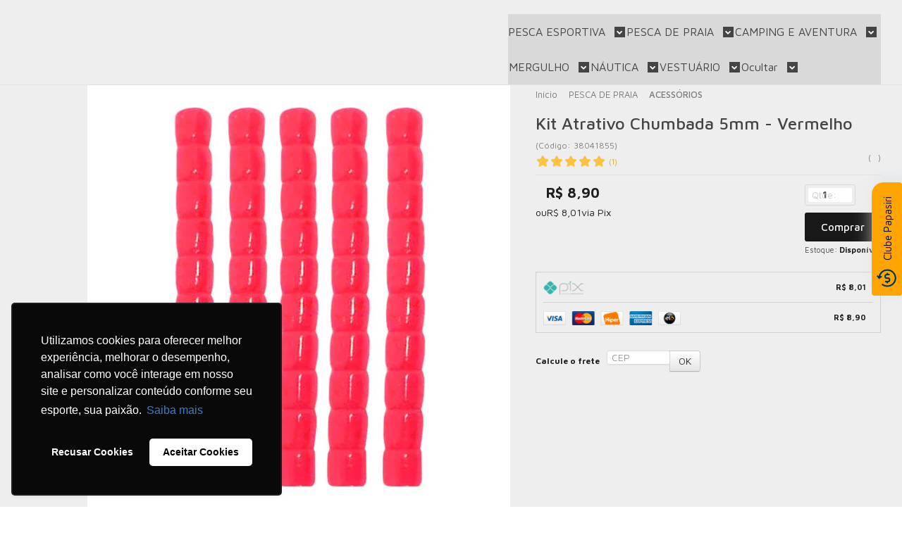

--- FILE ---
content_type: text/html; charset=utf-8
request_url: https://www.papasiri.com/produto/kit-atrativo-chumbada-5mm-vm
body_size: 37612
content:

<!DOCTYPE html>
<html lang="pt-br">
  <head>
    <meta charset="utf-8">
    <meta content='width=device-width, initial-scale=1.0, maximum-scale=2.0' name='viewport' />
    <title>Kit Atrativo Chumbada 5mm Vermelho - PAPASIRI</title>
    <meta http-equiv="X-UA-Compatible" content="IE=edge">
    <meta name="generator" content="Loja Integrada" />

    <link rel="dns-prefetch" href="https://cdn.awsli.com.br/">
    <link rel="preconnect" href="https://cdn.awsli.com.br/">
    <link rel="preconnect" href="https://fonts.googleapis.com">
    <link rel="preconnect" href="https://fonts.gstatic.com" crossorigin>

    
  
      <meta property="og:url" content="https://www.papasiri.com/produto/kit-atrativo-chumbada-5mm-vm" />
      <meta property="og:type" content="website" />
      <meta property="og:site_name" content="PAPASIRI Pesca e Aventura" />
      <meta property="og:locale" content="pt_BR" />
    
  <!-- Metadata para o facebook -->
  <meta property="og:type" content="website" />
  <meta property="og:title" content="Kit Atrativo Chumbada 5mm - Vermelho" />
  <meta property="og:image" content="https://cdn.awsli.com.br/800x800/999/999348/produto/38041855/kit-atrativo-chumbada-vermelho-1-8ojiv17iam.jpg" />
  <meta name="twitter:card" content="product" />
  
    <meta name="twitter:site" content="@papasiri" />
    <meta name="twitter:creator" content="@papasiri" />
  
  <meta name="twitter:domain" content="www.papasiri.com" />
  <meta name="twitter:url" content="https://www.papasiri.com/produto/kit-atrativo-chumbada-5mm-vm?utm_source=twitter&utm_medium=twitter&utm_campaign=twitter" />
  <meta name="twitter:title" content="Kit Atrativo Chumbada 5mm - Vermelho" />
  <meta name="twitter:description" content="Além de funcionar como um atrativa auxilia na flutuação do anzol, ideal para modalidade de pesca de praia." />
  <meta name="twitter:image" content="https://cdn.awsli.com.br/300x300/999/999348/produto/38041855/kit-atrativo-chumbada-vermelho-1-8ojiv17iam.jpg" />
  <meta name="twitter:label1" content="Código" />
  <meta name="twitter:data1" content="38041855" />
  <meta name="twitter:label2" content="Disponibilidade" />
  <meta name="twitter:data2" content="Disponível" />


    
  
    <script>
      setTimeout(function() {
        if (typeof removePageLoading === 'function') {
          removePageLoading();
        };
      }, 7000);
    </script>
  



    

  

    <link rel="canonical" href="https://www.papasiri.com/produto/kit-atrativo-chumbada-5mm-vm" />
  



  <meta name="description" content="Além de funcionar como um atrativa auxilia na flutuação do anzol, ideal para modalidade de pesca de praia." />
  <meta property="og:description" content="Além de funcionar como um atrativa auxilia na flutuação do anzol, ideal para modalidade de pesca de praia." />







  <meta name="robots" content="index, follow" />



    
      
        <link rel="shortcut icon" href="https://cdn.awsli.com.br/999/999348/favicon/79c7415a48.png" />
      
      <link rel="icon" href="https://cdn.awsli.com.br/999/999348/favicon/79c7415a48.png" sizes="192x192">
    
    
      <meta name="theme-color" content="#181818">
    

    
      <link rel="stylesheet" href="https://cdn.awsli.com.br/production/static/loja/estrutura/v1/css/all.min.css?v=dfd2cc0" type="text/css">
    
    <!--[if lte IE 8]><link rel="stylesheet" href="https://cdn.awsli.com.br/production/static/loja/estrutura/v1/css/ie-fix.min.css" type="text/css"><![endif]-->
    <!--[if lte IE 9]><style type="text/css">.lateral-fulbanner { position: relative; }</style><![endif]-->

    
      <link rel="stylesheet" href="https://cdn.awsli.com.br/production/static/loja/estrutura/v1/css/tema-escuro.min.css?v=dfd2cc0" type="text/css">
    

    
    
      <link href="https://fonts.googleapis.com/css2?family=Open%20Sans:wght@300;400;600;700&display=swap" rel="stylesheet">
    

    
      <link rel="stylesheet" href="https://cdn.awsli.com.br/production/static/loja/estrutura/v1/css/bootstrap-responsive.css?v=dfd2cc0" type="text/css">
      <link rel="stylesheet" href="https://cdn.awsli.com.br/production/static/loja/estrutura/v1/css/style-responsive.css?v=dfd2cc0">
    

    <link rel="stylesheet" href="/tema.css?v=20250905-145314">

    

    <script type="text/javascript">
      var LOJA_ID = 999348;
      var MEDIA_URL = "https://cdn.awsli.com.br/";
      var API_URL_PUBLIC = 'https://api.awsli.com.br/';
      
        var CARRINHO_PRODS = [];
      
      var ENVIO_ESCOLHIDO = 0;
      var ENVIO_ESCOLHIDO_CODE = 0;
      var CONTRATO_INTERNACIONAL = false;
      var CONTRATO_BRAZIL = !CONTRATO_INTERNACIONAL;
      var IS_STORE_ASYNC = true;
      var IS_CLIENTE_ANONIMO = false;
    </script>

    

    <!-- Editor Visual -->
    

    <script>
      

      const isPreview = JSON.parse(sessionStorage.getItem('preview', true));
      if (isPreview) {
        const url = location.href
        location.search === '' && url + (location.search = '?preview=None')
      }
    </script>

    
      <script src="https://cdn.awsli.com.br/production/static/loja/estrutura/v1/js/all.min.js?v=dfd2cc0"></script>
    
    <!-- HTML5 shim and Respond.js IE8 support of HTML5 elements and media queries -->
    <!--[if lt IE 9]>
      <script src="https://oss.maxcdn.com/html5shiv/3.7.2/html5shiv.min.js"></script>
      <script src="https://oss.maxcdn.com/respond/1.4.2/respond.min.js"></script>
    <![endif]-->

    <link rel="stylesheet" href="https://cdn.awsli.com.br/production/static/loja/estrutura/v1/css/slick.min.css" type="text/css">
    <script src="https://cdn.awsli.com.br/production/static/loja/estrutura/v1/js/slick.min.js?v=dfd2cc0"></script>
    <link rel="stylesheet" href="https://cdn.awsli.com.br/production/static/css/jquery.fancybox.min.css" type="text/css" />
    <script src="https://cdn.awsli.com.br/production/static/js/jquery/jquery.fancybox.pack.min.js"></script>

    
    

  
  <link rel="stylesheet" href="https://cdn.awsli.com.br/production/static/loja/estrutura/v1/css/imagezoom.min.css" type="text/css">
  <script src="https://cdn.awsli.com.br/production/static/loja/estrutura/v1/js/jquery.imagezoom.min.js"></script>

  <script type="text/javascript">
    var PRODUTO_ID = '38041855';
    var URL_PRODUTO_FRETE_CALCULAR = 'https://www.papasiri.com/carrinho/frete';
    var variacoes = undefined;
    var grades = undefined;
    var imagem_grande = "https://cdn.awsli.com.br/2500x2500/999/999348/produto/38041855/kit-atrativo-chumbada-vermelho-1-8ojiv17iam.jpg";
    var produto_grades_imagens = {};
    var produto_preco_sob_consulta = false;
    var produto_preco = 8.90;
  </script>
  <script type="text/javascript" src="https://cdn.awsli.com.br/production/static/loja/estrutura/v1/js/produto.min.js?v=dfd2cc0"></script>
  <script type="text/javascript" src="https://cdn.awsli.com.br/production/static/loja/estrutura/v1/js/eventos-pixel-produto.min.js?v=dfd2cc0"></script>


    
      
        
      
        
      
        
      
        
      
        
      
        
      
        <!-- Global site tag (gtag.js) - Google Analytics -->
<script async src="https://www.googletagmanager.com/gtag/js?l=LIgtagDataLayer&id=G-THVWH8RBYQ"></script>
<script>
  window.LIgtagDataLayer = window.LIgtagDataLayer || [];
  function LIgtag(){LIgtagDataLayer.push(arguments);}
  LIgtag('js', new Date());

  LIgtag('set', {
    'currency': 'BRL',
    'country': 'BR'
  });
  LIgtag('config', 'G-THVWH8RBYQ');
  

  if(window.performance) {
    var timeSincePageLoad = Math.round(performance.now());
    LIgtag('event', 'timing_complete', {
      'name': 'load',
      'time': timeSincePageLoad
    });
  }

  $(document).on('li_view_home', function(_, eventID) {
    LIgtag('event', 'view_home');
  });

  $(document).on('li_select_product', function(_, eventID, data) {
    LIgtag('event', 'select_item', data);
  });

  $(document).on('li_start_contact', function(_, eventID, value) {
    LIgtag('event', 'start_contact', {
      value
    });
  });

  $(document).on('li_view_catalog', function(_, eventID) {
    LIgtag('event', 'view_catalog');
  });

  $(document).on('li_search', function(_, eventID, search_term) {
    LIgtag('event', 'search', {
      search_term
    });
  });

  $(document).on('li_filter_products', function(_, eventID, data) {
    LIgtag('event', 'filter_products', data);
  });

  $(document).on('li_sort_products', function(_, eventID, value) {
    LIgtag('event', 'sort_products', {
      value
    });
  });

  $(document).on('li_view_product', function(_, eventID, item) {
    LIgtag('event', 'view_item', {
      items: [item]
    });
  });

  $(document).on('li_select_variation', function(_, eventID, data) {
    LIgtag('event', 'select_variation', data);
  });

  $(document).on('li_calculate_shipping', function(_, eventID, data) {
    LIgtag('event', 'calculate_shipping', {
      zipcode: data.zipcode
    });
  });

  $(document).on('li_view_cart', function(_, eventID, data) {
    LIgtag('event', 'view_cart', data);
  });

  $(document).on('li_add_to_cart', function(_, eventID, data) {
    LIgtag('event', 'add_to_cart', {
      items: data.items
    });
  });

  $(document).on('li_apply_coupon', function(_, eventID, value) {
    LIgtag('event', 'apply_coupon', {
      value
    });
  });

  $(document).on('li_change_quantity', function(_, eventID, item) {
    LIgtag('event', 'change_quantity', {
      items: [item]
    });
  });

  $(document).on('li_remove_from_cart', function(_, eventID, item) {
    LIgtag('event', 'remove_from_cart', {
      items: [item]
    });
  });

  $(document).on('li_return_home', function(_, eventID) {
    LIgtag('event', 'return_home');
  });

  $(document).on('li_view_checkout', function(_, eventID, data) {
    LIgtag('event', 'begin_checkout', data);
  });

  $(document).on('li_login', function(_, eventID) {
    LIgtag('event', 'login');
  });

  $(document).on('li_change_address', function(_, eventID, value) {
    LIgtag('event', 'change_address', {
      value
    });
  });

  $(document).on('li_change_shipping', function(_, eventID, data) {
    LIgtag('event', 'add_shipping_info', data);
  });

  $(document).on('li_change_payment', function(_, eventID, data) {
    LIgtag('event', 'add_payment_info', data);
  });

  $(document).on('li_start_purchase', function(_, eventID) {
    LIgtag('event', 'start_purchase');
  });

  $(document).on('li_checkout_error', function(_, eventID, value) {
    LIgtag('event', 'checkout_error', {
      value
    });
  });

  $(document).on('li_purchase', function(_, eventID, data) {
    LIgtag('event', 'purchase', data);

    
  });
</script>
      
        <!-- Facebook Pixel Code -->
<script>
  !function(f,b,e,v,n,t,s)
  {if(f.fbq)return;n=f.fbq=function(){n.callMethod?
  n.callMethod.apply(n,arguments):n.queue.push(arguments)};
  if(!f._fbq)f._fbq=n;n.push=n;n.loaded=!0;n.version='2.0';
  n.queue=[];t=b.createElement(e);t.async=!0;
  t.src=v;s=b.getElementsByTagName(e)[0];
  s.parentNode.insertBefore(t,s)}(window, document,'script',
  'https://connect.facebook.net/en_US/fbevents.js');

  var has_meta_app = true,
    li_fb_user_data = {};

  try {
    var user_session_identifier = $.cookie('li_user_session_identifier');

    if (!user_session_identifier) {
      user_session_identifier = uuidv4();

      $.cookie('li_user_session_identifier', user_session_identifier, {
        path: '/'
      });
    };
  } catch (err) { }
  
  fbq('init', '464794447488897', {
    country: 'br',
    external_id: user_session_identifier,
    ...li_fb_user_data
  }, {
    agent: 'li'
  });
  
  $(document).on('li_view_home', function(_, eventID) {
    fbq('track', 'PageView', {}, { eventID: eventID + '-PV' });
  
    fbq('trackCustom', 'ViewHome', {}, { eventID });
  });

  $(document).on('li_select_product', function(_, eventID, data) {
    var body = {
      content_ids: [data.item_sku],
      content_name: data.item_name
    };

    fbq('trackCustom', 'SelectItem', body, { eventID });
  });

  $(document).on('li_start_contact', function(_, eventID, value) {
    var body = {
      content_name: value
    };

    fbq('track', 'Contact', body, { eventID });
  });

  $(document).on('li_view_catalog', function(_, eventID) {
    fbq('track', 'PageView', {}, { eventID: eventID + '-PV' });
  
    fbq('trackCustom', 'ViewCatalog', {}, { eventID });
  });

  $(document).on('li_search', function(_, eventID, search_term) {
    var body = {
      search_string: search_term
    };

    fbq('track', 'Search', body, { eventID });
  });

  $(document).on('li_filter_products', function(_, eventID, data) {
    var body = {
      content_name: data.attribute_name + ':' + data.attribute_value
    };

    fbq('trackCustom', 'FilterProducts', body, { eventID });
  });

  $(document).on('li_sort_products', function(_, eventID, value) {
    var body = {
      content_name: value
    };

    fbq('trackCustom', 'SortProducts', body, { eventID });
  });

  $(document).on('li_view_product', function(_, eventID, item) {
    fbq('track', 'PageView', {}, { eventID: eventID + '-PV' });
  
    var body = {
      content_ids: [item.item_sku],
      content_category: item.item_category,
      content_name: item.item_name,
      content_type: item.item_type,
      currency: 'BRL',
      value: item.price
    };

    fbq('track', 'ViewContent', body, { eventID });
  });

  $(document).on('li_select_variation', function(_, eventID, data) {
    var body = {
      content_name: data.grid_name + ':' + data.variation_name
    };

    fbq('track', 'CustomizeProduct', body, { eventID });
  });

  $(document).on('li_calculate_shipping', function(_, eventID, data) {
    var body = {
      content_name: data.zipcode
    };

    fbq('trackCustom', 'CalculateShipping', body, { eventID });
  });

  $(document).on('li_view_buy_together', function(_, eventID, data) {
    var content_ids = $.map(data.items, function(item) {
      return item.item_sku;
    });

    var body = {
      content_ids,
      content_name: data.title
    };

    fbq('trackCustom', 'ViewBuyTogether', body, { eventID });
  });

  $(document).on('li_select_buy_together_variation', function(_, eventID, data) {
    var body = {
      content_name: data.grid_name + ':' + data.variation_name
    };

    fbq('track', 'CustomizeBuyTogetherProduct', body, { eventID });
  });

  $(document).on('li_view_cart', function(_, eventID, data) {
    fbq('track', 'PageView', {}, { eventID: eventID + '-PV' });
  
    var contents = $.map(data.items, function(item) {
      return {
        id: item.item_sku,
        quantity: item.quantity
      };
    });

    var body = {
      contents,
      content_type: 'product',
      currency: 'BRL',
      num_items: contents.length,
      value: data.value
    };

    fbq('trackCustom', 'ViewCart', body, { eventID });
  });

  $(document).on('li_add_to_cart', function(_, eventID, data) {
    var value = 0;

    var contents = $.map(data.items, function(item) {
      value += item.price * item.quantity;

      return {
        id: item.item_sku,
        quantity: item.quantity
      };
    });

    var body = {
      contents,
      content_type: 'product',
      currency: 'BRL',
      value
    };

    fbq('track', 'AddToCart', body, { eventID });
  });

  $(document).on('li_apply_coupon', function(_, eventID, value) {
    var body = {
      content_name: value
    };

    fbq('trackCustom', 'ApplyCoupon', body, { eventID });
  });

  $(document).on('li_change_quantity', function(_, eventID, item) {
    var body = {
      contents: [
        {
          id: item.item_id,
          quantity: item.quantity
        }
      ]
    };

    fbq('trackCustom', 'ChangeQuantity', body, { eventID });
  });

  $(document).on('li_remove_from_cart', function(_, eventID, item) {
    var body = {
      content_ids: [item.item_id]
    };

    fbq('trackCustom', 'RemoveFromCart', body, { eventID });
  });

  $(document).on('li_return_home', function(_, eventID) {
    fbq('trackCustom', 'ReturnHome', {}, { eventID });
  });

  $(document).on('li_view_checkout', function(_, eventID, data) {
    fbq('track', 'PageView', {}, { eventID: eventID + '-PV' });
  
    var contents = $.map(data.items, function(item) {
      return {
        id: item.item_sku,
        quantity: item.quantity
      };
    });

    var body = {
      contents,
      content_type: 'product',
      currency: 'BRL',
      num_items: contents.length,
      value: data.value
    };

    fbq('track', 'InitiateCheckout', body, { eventID });
  });

  $(document).on('li_login', function(_, eventID) {
    fbq('track', 'PageView', {}, { eventID: eventID + '-PV' });

    fbq('trackCustom', 'Login', {}, { eventID });
  });

  $(document).on('li_change_address', function(_, eventID, value) {
    var body = {
      content_name: value
    };

    fbq('trackCustom', 'ChangeAddress', body, { eventID });
  });

  $(document).on('li_change_shipping', function(_, eventID, data) {
    var contents = $.map(data.items, function(item) {
      return {
        id: item.item_sku,
        quantity: item.quantity
      };
    });

    var body = {
      contents,
      content_name: data.shipping_tier
    };

    fbq('trackCustom', 'AddShippingInfo', body, { eventID });
  });

  $(document).on('li_change_payment', function(_, eventID, data) {
    var contents = $.map(data.items, function(item) {
      return {
        id: item.item_sku,
        quantity: item.quantity
      };
    });

    var body = {
      contents,
      content_name: data.payment_type
    };

    fbq('track', 'AddPaymentInfo', body, { eventID });
  });

  $(document).on('li_start_purchase', function(_, eventID) {
    fbq('trackCustom', 'StartPurchase', {}, { eventID });
  });

  $(document).on('li_checkout_error', function(_, eventID, value) {
    var body = {
      content_name: value
    };

    fbq('trackCustom', 'CheckoutError', body, { eventID });
  });

  $(document).on('li_purchase', function(_, eventID, data) {
    var contents = $.map(data.items, function(item) {
      return {
        id: item.item_sku,
        quantity: item.quantity
      };
    });

    var body = {
      contents,
      content_type: 'product',
      currency: 'BRL',
      num_items: contents.length,
      value: data.total_value,
      order_id: data.transaction_id
    };

    fbq('track', 'Purchase', body, { eventID });
  });
  
  $(document).on('li_view_page', function(_, eventID) {
    fbq('track', 'PageView', {}, { eventID: eventID + '-PV' });
  });

  $(document).on('li_view_purchase', function(_, eventID) {
    fbq('track', 'PageView', {}, { eventID: eventID + '-PV' });
  });

  $(document).on('li_view_wishlist', function(_, eventID) {
    fbq('track', 'PageView', {}, { eventID: eventID + '-PV' });
  });

  $(document).on('li_view_orders', function(_, eventID) {
    fbq('track', 'PageView', {}, { eventID: eventID + '-PV' });
  });

  $(document).on('li_view_account', function(_, eventID) {
    fbq('track', 'PageView', {}, { eventID: eventID + '-PV' });
  });

  $(document).on('li_view_others', function(_, eventID) {
    fbq('track', 'PageView', {}, { eventID: eventID + '-PV' });
  });
</script>
<noscript>
  <img height="1" width="1" style="display:none" 
       src="https://www.facebook.com/tr?id=464794447488897&ev=PageView&noscript=1"/>
</noscript>
<!-- End Facebook Pixel Code -->
      
        
      
    

    
<script>
  var url = '/_events/api/setEvent';

  var sendMetrics = function(event, user = {}) {
    var unique_identifier = uuidv4();

    try {
      var data = {
        request: {
          id: unique_identifier,
          environment: 'production'
        },
        store: {
          id: 999348,
          name: 'PAPASIRI Pesca e Aventura',
          test_account: false,
          has_meta_app: window.has_meta_app ?? false,
          li_search: true
        },
        device: {
          is_mobile: /Mobi/.test(window.navigator.userAgent),
          user_agent: window.navigator.userAgent,
          ip: '###device_ip###'
        },
        page: {
          host: window.location.hostname,
          path: window.location.pathname,
          search: window.location.search,
          type: 'product',
          title: document.title,
          referrer: document.referrer
        },
        timestamp: '###server_timestamp###',
        user_timestamp: new Date().toISOString(),
        event,
        origin: 'store'
      };

      if (window.performance) {
        var [timing] = window.performance.getEntriesByType('navigation');

        data['time'] = {
          server_response: Math.round(timing.responseStart - timing.requestStart)
        };
      }

      var _user = {},
          user_email_cookie = $.cookie('user_email'),
          user_data_cookie = $.cookie('LI-UserData');

      if (user_email_cookie) {
        var user_email = decodeURIComponent(user_email_cookie);

        _user['email'] = user_email;
      }

      if (user_data_cookie) {
        var user_data = JSON.parse(user_data_cookie);

        _user['logged'] = user_data.logged;
        _user['id'] = user_data.id ?? undefined;
      }

      $.each(user, function(key, value) {
        _user[key] = value;
      });

      if (!$.isEmptyObject(_user)) {
        data['user'] = _user;
      }

      try {
        var session_identifier = $.cookie('li_session_identifier');

        if (!session_identifier) {
          session_identifier = uuidv4();
        };

        var expiration_date = new Date();

        expiration_date.setTime(expiration_date.getTime() + (30 * 60 * 1000)); // 30 minutos

        $.cookie('li_session_identifier', session_identifier, {
          expires: expiration_date,
          path: '/'
        });

        data['session'] = {
          id: session_identifier
        };
      } catch (err) { }

      try {
        var user_session_identifier = $.cookie('li_user_session_identifier');

        if (!user_session_identifier) {
          user_session_identifier = uuidv4();

          $.cookie('li_user_session_identifier', user_session_identifier, {
            path: '/'
          });
        };

        data['user_session'] = {
          id: user_session_identifier
        };
      } catch (err) { }

      var _cookies = {},
          fbc = $.cookie('_fbc'),
          fbp = $.cookie('_fbp');

      if (fbc) {
        _cookies['fbc'] = fbc;
      }

      if (fbp) {
        _cookies['fbp'] = fbp;
      }

      if (!$.isEmptyObject(_cookies)) {
        data['session']['cookies'] = _cookies;
      }

      try {
        var ab_test_cookie = $.cookie('li_ab_test_running');

        if (ab_test_cookie) {
          var ab_test = JSON.parse(atob(ab_test_cookie));

          if (ab_test.length) {
            data['store']['ab_test'] = ab_test;
          }
        }
      } catch (err) { }

      var _utm = {};

      $.each(sessionStorage, function(key, value) {
        if (key.startsWith('utm_')) {
          var name = key.split('_')[1];

          _utm[name] = value;
        }
      });

      if (!$.isEmptyObject(_utm)) {
        data['session']['utm'] = _utm;
      }

      var controller = new AbortController();

      setTimeout(function() {
        controller.abort();
      }, 5000);

      fetch(url, {
        keepalive: true,
        method: 'POST',
        headers: {
          'Content-Type': 'application/json'
        },
        body: JSON.stringify({ data }),
        signal: controller.signal
      });
    } catch (err) { }

    return unique_identifier;
  }
</script>

    
<script>
  (function() {
    var initABTestHandler = function() {
      try {
        if ($.cookie('li_ab_test_running')) {
          return
        };
        var running_tests = [];

        
        
        
        

        var running_tests_to_cookie = JSON.stringify(running_tests);
        running_tests_to_cookie = btoa(running_tests_to_cookie);
        $.cookie('li_ab_test_running', running_tests_to_cookie, {
          path: '/'
        });

        
        if (running_tests.length > 0) {
          setTimeout(function() {
            $.ajax({
              url: "/conta/status"
            });
          }, 500);
        };

      } catch (err) { }
    }
    setTimeout(initABTestHandler, 500);
  }());
</script>

    
<script>
  $(function() {
    // Clicar em um produto
    $('.listagem-item').click(function() {
      var row, column;

      var $list = $(this).closest('[data-produtos-linha]'),
          index = $(this).closest('li').index();

      if($list.find('.listagem-linha').length === 1) {
        var productsPerRow = $list.data('produtos-linha');

        row = Math.floor(index / productsPerRow) + 1;
        column = (index % productsPerRow) + 1;
      } else {
        row = $(this).closest('.listagem-linha').index() + 1;
        column = index + 1;
      }

      var body = {
        item_id: $(this).attr('data-id'),
        item_sku: $(this).find('.produto-sku').text(),
        item_name: $(this).find('.nome-produto').text().trim(),
        item_row: row,
        item_column: column
      };

      var eventID = sendMetrics({
        type: 'event',
        name: 'select_product',
        data: body
      });

      $(document).trigger('li_select_product', [eventID, body]);
    });

    // Clicar no "Fale Conosco"
    $('#modalContato').on('show', function() {
      var value = 'Fale Conosco';

      var eventID = sendMetrics({
        type: 'event',
        name: 'start_contact',
        data: { text: value }
      });

      $(document).trigger('li_start_contact', [eventID, value]);
    });

    // Clicar no WhatsApp
    $('.li-whatsapp a').click(function() {
      var value = 'WhatsApp';

      var eventID = sendMetrics({
        type: 'event',
        name: 'start_contact',
        data: { text: value }
      });

      $(document).trigger('li_start_contact', [eventID, value]);
    });

    
      // Visualizar o produto
      var body = {
        item_id: '38041855',
        item_sku: '38041855',
        item_name: 'Kit Atrativo Chumbada 5mm - Vermelho',
        item_category: 'ACESSÓRIOS',
        item_type: 'product',
        
          full_price: 8.90,
          promotional_price: null,
          price: 8.90,
        
        quantity: 1
      };

      var params = new URLSearchParams(window.location.search),
          recommendation_shelf = null,
          recommendation = {};

      if (
        params.has('recomendacao_id') &&
        params.has('email_ref') &&
        params.has('produtos_recomendados')
      ) {
        recommendation['email'] = {
          id: params.get('recomendacao_id'),
          email_id: params.get('email_ref'),
          products: $.map(params.get('produtos_recomendados').split(','), function(value) {
            return parseInt(value)
          })
        };
      }

      if (recommendation_shelf) {
        recommendation['shelf'] = recommendation_shelf;
      }

      if (!$.isEmptyObject(recommendation)) {
        body['recommendation'] = recommendation;
      }

      var eventID = sendMetrics({
        type: 'pageview',
        name: 'view_product',
        data: body
      });

      $(document).trigger('li_view_product', [eventID, body]);

      // Calcular frete
      $('#formCalcularCep').submit(function() {
        $(document).ajaxSuccess(function(event, xhr, settings) {
          try {
            var url = new URL(settings.url);

            if(url.pathname !== '/carrinho/frete') return;

            var data = xhr.responseJSON;

            if(data.error) return;

            var params = url.searchParams;

            var body = {
              zipcode: params.get('cep'),
              deliveries: $.map(data, function(delivery) {
                if(delivery.msgErro) return;

                return {
                  id: delivery.id,
                  name: delivery.name,
                  price: delivery.price,
                  delivery_time: delivery.deliveryTime
                };
              })
            };

            var eventID = sendMetrics({
              type: 'event',
              name: 'calculate_shipping',
              data: body
            });

            $(document).trigger('li_calculate_shipping', [eventID, body]);

            $(document).off('ajaxSuccess');
          } catch(error) {}
        });
      });

      // Visualizar compre junto
      $(document).on('buy_together_ready', function() {
        var $buyTogether = $('.compre-junto');

        var observer = new IntersectionObserver(function(entries) {
          entries.forEach(function(entry) {
            if(entry.isIntersecting) {
              var body = {
                title: $buyTogether.find('.compre-junto__titulo').text(),
                id: $buyTogether.data('id'),
                items: $buyTogether.find('.compre-junto__produto').map(function() {
                  var $product = $(this);

                  return {
                    item_id: $product.attr('data-id'),
                    item_sku: $product.attr('data-code'),
                    item_name: $product.find('.compre-junto__nome').text(),
                    full_price: $product.find('.compre-junto__preco--regular').data('price') || null,
                    promotional_price: $product.find('.compre-junto__preco--promocional').data('price') || null
                  };
                }).get()
              };

              var eventID = sendMetrics({
                type: 'event',
                name: 'view_buy_together',
                data: body
              });

              $(document).trigger('li_view_buy_together', [eventID, body]);

              observer.disconnect();
            }
          });
        }, { threshold: 1.0 });

        observer.observe($buyTogether.get(0));

        $('.compre-junto__atributo--grade').click(function(event) {
          if(!event.originalEvent) return;

          var body = {
            grid_name: $(this).closest('.compre-junto__atributos').data('grid'),
            variation_name: $(this).data('variation')
          };

          var eventID = sendMetrics({
            type: 'event',
            name: 'select_buy_together_variation',
            data: body
          });

          $(document).trigger('li_select_buy_together_variation', [eventID, body]);
        });

        $('.compre-junto__atributo--lista').change(function(event) {
          if(!event.originalEvent) return;

          var $selectedOption = $(this).find('option:selected');

          if(!$selectedOption.is('[value]')) return;

          var body = {
            grid_name: $(this).closest('.compre-junto__atributos').data('grid'),
            variation_name: $selectedOption.text()
          };

          var eventID = sendMetrics({
            type: 'event',
            name: 'select_buy_together_variation',
            data: body
          });

          $(document).trigger('li_select_buy_together_variation', [eventID, body]);
        });
      });

      // Selecionar uma variação
      $('.atributo-item').click(function(event) {
        if(!event.originalEvent) return;

        var body = {
          grid_name: $(this).data('grade-nome'),
          variation_name: $(this).data('variacao-nome')
        };

        var eventID = sendMetrics({
          type: 'event',
          name: 'select_variation',
          data: body
        });

        $(document).trigger('li_select_variation', [eventID, body]);
      });
    
  });
</script>


    
	<!-- Google Shopping - Loja Integrada -->
  
      <meta name="google-site-verification" content="kR_iDKeb2tTJjWviFKE-rqUKn6s85eTGWsYhMFPdweY" />
  


    
      
        <link href="//cdn.awsli.com.br/temasv2/4429/__theme_custom.css?v=1753453325" rel="stylesheet" type="text/css">
<script src="//cdn.awsli.com.br/temasv2/4429/__theme_custom.js?v=1753453325"></script>
      
    

    

    
      
        <script defer async src="https://analytics.tiktok.com/i18n/pixel/sdk.js?sdkid=CC9MHBJC77U4LRRIIEF0"></script>
      

      
        <script type="text/javascript">
          !function (w, d, t) {
            w.TiktokAnalyticsObject=t;
            var ttq=w[t]=w[t]||[];
            ttq.methods=["page","track","identify","instances","debug","on","off","once","ready","alias","group","enableCookie","disableCookie"];
            ttq.setAndDefer=function(t,e){
              t[e]=function(){
                t.push([e].concat(Array.prototype.slice.call(arguments,0)))
              }
            }
            for(var i=0;i<ttq.methods.length;i++)
              ttq.setAndDefer(ttq,ttq.methods[i]);
          }(window, document, 'ttq');

          window.LI_TIKTOK_PIXEL_ENABLED = true;
        </script>
      

      
    

    
  <link rel="manifest" href="/manifest.json" />




  </head>
  <body class="pagina-produto produto-38041855 tema-transparente  ">
    <div id="fb-root"></div>
    
  
    <div id="full-page-loading">
      <div class="conteiner" style="height: 100%;">
        <div class="loading-placeholder-content">
          <div class="loading-placeholder-effect loading-placeholder-header"></div>
          <div class="loading-placeholder-effect loading-placeholder-body"></div>
        </div>
      </div>
      <script>
        var is_full_page_loading = true;
        function removePageLoading() {
          if (is_full_page_loading) {
            try {
              $('#full-page-loading').remove();
            } catch(e) {}
            try {
              var div_loading = document.getElementById('full-page-loading');
              if (div_loading) {
                div_loading.remove();
              };
            } catch(e) {}
            is_full_page_loading = false;
          };
        };
        $(function() {
          setTimeout(function() {
            removePageLoading();
          }, 1);
        });
      </script>
      <style>
        #full-page-loading { position: fixed; z-index: 9999999; margin: auto; top: 0; left: 0; bottom: 0; right: 0; }
        #full-page-loading:before { content: ''; display: block; position: fixed; top: 0; left: 0; width: 100%; height: 100%; background: rgba(255, 255, 255, .98); background: radial-gradient(rgba(255, 255, 255, .99), rgba(255, 255, 255, .98)); }
        .loading-placeholder-content { height: 100%; display: flex; flex-direction: column; position: relative; z-index: 1; }
        .loading-placeholder-effect { background-color: #F9F9F9; border-radius: 5px; width: 100%; animation: pulse-loading 1.5s cubic-bezier(0.4, 0, 0.6, 1) infinite; }
        .loading-placeholder-content .loading-placeholder-body { flex-grow: 1; margin-bottom: 30px; }
        .loading-placeholder-content .loading-placeholder-header { height: 20%; min-height: 100px; max-height: 200px; margin: 30px 0; }
        @keyframes pulse-loading{50%{opacity:.3}}
      </style>
    </div>
  



    
      
        


<div class="barra-inicial fundo-secundario">
  <div class="conteiner">
    <div class="row-fluid">
      <div class="lista-redes span3 hidden-phone">
        
          <ul>
            
              <li>
                <a href="https://facebook.com/papasiri" target="_blank" aria-label="Siga nos no Facebook"><i class="icon-facebook"></i></a>
              </li>
            
            
            
              <li>
                <a href="https://twitter.com/papasiri" target="_blank" aria-label="Siga nos no Twitter"><i class="icon-twitter"></i></a>
              </li>
            
            
              <li>
                <a href="https://youtube.com.br/papasiritv" target="_blank" aria-label="Siga nos no Youtube"><i class="icon-youtube"></i></a>
              </li>
            
            
              <li>
                <a href="https://instagram.com/lojapapasiri" target="_blank" aria-label="Siga nos no Instagram"><i class="icon-instagram"></i></a>
              </li>
            
            
            
              <li>
                <a href="https://blog.papasiri.com/" target="_blank" rel="noopener" aria-label="Acesse nosso Blog"><i class="icon-bold"></i></a>
              </li>
            
          </ul>
        
      </div>
      <div class="canais-contato span9">
        <ul>
          <li class="hidden-phone">
            <a href="#modalContato" data-toggle="modal" data-target="#modalContato">
              <i class="icon-comment"></i>
              Fale Conosco
            </a>
          </li>
          
            <li>
              <span>
                <i class="icon-phone"></i>Telefone: (47) 3367-0863
              </span>
            </li>
          
          
            <li class="tel-whatsapp">
              <span>
                <i class="fa fa-whatsapp"></i>Whatsapp: (47) 99922-5266
              </span>
            </li>
          
          
        </ul>
      </div>
    </div>
  </div>
</div>

      
    

    <div class="conteiner-principal">
      
        
          
<div id="cabecalho">

  <div class="atalhos-mobile visible-phone fundo-secundario borda-principal">
    <ul>

      <li><a href="https://www.papasiri.com/" class="icon-home"> </a></li>
      
      <li class="fundo-principal"><a href="https://www.papasiri.com/carrinho/index" class="icon-shopping-cart"> </a></li>
      
      
        <li class="menu-user-logged" style="display: none;"><a href="https://www.papasiri.com/conta/logout" class="icon-signout menu-user-logout"> </a></li>
      
      
      <li><a href="https://www.papasiri.com/conta/index" class="icon-user"> </a></li>
      
      <li class="vazia"><span>&nbsp;</span></li>

    </ul>
  </div>

  <div class="conteiner">
    <div class="row-fluid">
      <div class="span3">
        <h2 class="logo cor-secundaria">
          <a href="https://www.papasiri.com/" title="PAPASIRI Pesca e Aventura">
            
            <img src="https://cdn.awsli.com.br/400x300/999/999348/logo/4914ee2f51.png" alt="PAPASIRI Pesca e Aventura" />
            
          </a>
        </h2>


      </div>

      <div class="conteudo-topo span9">
        <div class="superior row-fluid hidden-phone">
          <div class="span8">
            
              
                <div class="btn-group menu-user-logged" style="display: none;">
                  <a href="https://www.papasiri.com/conta/index" class="botao secundario pequeno dropdown-toggle" data-toggle="dropdown">
                    Olá, <span class="menu-user-name"></span>
                    <span class="icon-chevron-down"></span>
                  </a>
                  <ul class="dropdown-menu">
                    <li>
                      <a href="https://www.papasiri.com/conta/index" title="Minha conta">Minha conta</a>
                    </li>
                    
                      <li>
                        <a href="https://www.papasiri.com/conta/pedido/listar" title="Minha conta">Meus pedidos</a>
                      </li>
                    
                    <li>
                      <a href="https://www.papasiri.com/conta/favorito/listar" title="Meus favoritos">Meus favoritos</a>
                    </li>
                    <li>
                      <a href="https://www.papasiri.com/conta/logout" title="Sair" class="menu-user-logout">Sair</a>
                    </li>
                  </ul>
                </div>
              
              
                <a href="https://www.papasiri.com/conta/login" class="bem-vindo cor-secundaria menu-user-welcome">
                  Bem-vindo, <span class="cor-principal">identifique-se</span> para fazer pedidos
                </a>
              
            
          </div>
          <div class="span4">
            <ul class="acoes-conta borda-alpha">
              
                <li>
                  <i class="icon-list fundo-principal"></i>
                  <a href="https://www.papasiri.com/conta/pedido/listar" class="cor-secundaria">Meus Pedidos</a>
                </li>
              
              
                <li>
                  <i class="icon-user fundo-principal"></i>
                  <a href="https://www.papasiri.com/conta/index" class="cor-secundaria">Minha Conta</a>
                </li>
              
            </ul>
          </div>
        </div>

        <div class="inferior row-fluid ">
          <div class="span8 busca-mobile">
            <a href="javascript:;" class="atalho-menu visible-phone icon-th botao principal"> </a>

            <div class="busca borda-alpha">
              <form id="form-buscar" action="/buscar" method="get">
                <input id="auto-complete" type="text" name="q" placeholder="Digite o que você procura" value="" autocomplete="off" maxlength="255" />
                <button class="botao botao-busca icon-search fundo-secundario" aria-label="Buscar"></button>
              </form>
            </div>

          </div>

          
            <div class="span4 hidden-phone">
              

  <div class="carrinho vazio">
    
      <a href="https://www.papasiri.com/carrinho/index">
        <i class="icon-shopping-cart fundo-principal"></i>
        <strong class="qtd-carrinho titulo cor-secundaria" style="display: none;">0</strong>
        <span style="display: none;">
          
            <b class="titulo cor-secundaria"><span>Meu Carrinho</span></b>
          
          <span class="cor-secundaria">Produtos adicionados</span>
        </span>
        
          <span class="titulo cor-secundaria vazio-text">Carrinho vazio</span>
        
      </a>
    
    <div class="carrinho-interno-ajax"></div>
  </div>
  
<div class="minicart-placeholder" style="display: none;">
  <div class="carrinho-interno borda-principal">
    <ul>
      <li class="minicart-item-modelo">
        
          <div class="preco-produto com-promocao destaque-parcela ">
            <div>
              <s class="preco-venda">
                R$ --PRODUTO_PRECO_DE--
              </s>
              <strong class="preco-promocional cor-principal">
                R$ --PRODUTO_PRECO_POR--
              </strong>
            </div>
          </div>
        
        <a data-href="--PRODUTO_URL--" class="imagem-produto">
          <img data-src="https://cdn.awsli.com.br/64x64/--PRODUTO_IMAGEM--" alt="--PRODUTO_NOME--" />
        </a>
        <a data-href="--PRODUTO_URL--" class="nome-produto cor-secundaria">
          --PRODUTO_NOME--
        </a>
        <div class="produto-sku hide">--PRODUTO_SKU--</div>
      </li>
    </ul>
    <div class="carrinho-rodape">
      <span class="carrinho-info">
        
          <i>--CARRINHO_QUANTIDADE-- produto no carrinho</i>
        
        
          
            <span class="carrino-total">
              Total: <strong class="titulo cor-principal">R$ --CARRINHO_TOTAL_ITENS--</strong>
            </span>
          
        
      </span>
      <a href="https://www.papasiri.com/carrinho/index" class="botao principal">
        
          <i class="icon-shopping-cart"></i>Ir para o carrinho
        
      </a>
    </div>
  </div>
</div>



            </div>
          
        </div>

      </div>
    </div>
    


  
    
      
<div class="menu superior">
  <ul class="nivel-um">
    


    

  


    
      <li class="categoria-id-3281377 com-filho borda-principal">
        <a href="https://www.papasiri.com/pesca" title="PESCA ESPORTIVA">
          <strong class="titulo cor-secundaria">PESCA ESPORTIVA</strong>
          
            <i class="icon-chevron-down fundo-secundario"></i>
          
        </a>
        
          <ul class="nivel-dois borda-alpha">
            

  <li class="categoria-id-3415243 com-filho">
    <a href="https://www.papasiri.com/pesca/acessorios" title="ACESSÓRIOS">
      
        <i class="icon-chevron-right fundo-secundario"></i>
      
      ACESSÓRIOS
    </a>
    
      <ul class="nivel-tres">
        
          

  <li class="categoria-id-3226740 ">
    <a href="https://www.papasiri.com/pesca/acessorios/alicates-tesouras" title="alicates, facas e tesouras">
      
      alicates, facas e tesouras
    </a>
    
  </li>

  <li class="categoria-id-16465593 ">
    <a href="https://www.papasiri.com/pesca/acessorios/balancas-oxigenadores" title="balanças e oxigenadores">
      
      balanças e oxigenadores
    </a>
    
  </li>

  <li class="categoria-id-3269588 ">
    <a href="https://www.papasiri.com/pesca/boias-chumbadas" title="boias e chumbadas">
      
      boias e chumbadas
    </a>
    
  </li>

  <li class="categoria-id-16469340 ">
    <a href="https://www.papasiri.com/pesca/chicotes-encastoadores" title="chicotes e encastoadores">
      
      chicotes e encastoadores
    </a>
    
  </li>

  <li class="categoria-id-16746183 ">
    <a href="https://www.papasiri.com/pesca/giradores-snaps" title="giradores, presilhas e snaps">
      
      giradores, presilhas e snaps
    </a>
    
  </li>

  <li class="categoria-id-16564955 ">
    <a href="https://www.papasiri.com/pesca/viveiros-passaguas" title="viveiros, passaguás e bicheiros">
      
      viveiros, passaguás e bicheiros
    </a>
    
  </li>


        
      </ul>
    
  </li>

  <li class="categoria-id-3933608 ">
    <a href="https://www.papasiri.com/pesca/anzois-garateias" title="ANZÓIS E GARATEIAS">
      
      ANZÓIS E GARATEIAS
    </a>
    
  </li>

  <li class="categoria-id-16621145 ">
    <a href="https://www.papasiri.com/pesca/caixas-bolsas-estojos" title="CAIXAS, BOLSAS E ESTOJOS">
      
      CAIXAS, BOLSAS E ESTOJOS
    </a>
    
  </li>

  <li class="categoria-id-16530893 com-filho">
    <a href="https://www.papasiri.com/pesca/carretilhas" title="CARRETILHAS">
      
        <i class="icon-chevron-right fundo-secundario"></i>
      
      CARRETILHAS
    </a>
    
      <ul class="nivel-tres">
        
          

  <li class="categoria-id-3214531 ">
    <a href="https://www.papasiri.com/pesca/carretilhas/perfil-alto" title="perfil alto">
      
      perfil alto
    </a>
    
  </li>

  <li class="categoria-id-3203964 ">
    <a href="https://www.papasiri.com/pesca/carretilhas/perfil-baixo" title="perfil baixo">
      
      perfil baixo
    </a>
    
  </li>


        
      </ul>
    
  </li>

  <li class="categoria-id-16494670 com-filho">
    <a href="https://www.papasiri.com/pesca/iscas-artificiais" title="ISCAS ARTIFICIAIS">
      
        <i class="icon-chevron-right fundo-secundario"></i>
      
      ISCAS ARTIFICIAIS
    </a>
    
      <ul class="nivel-tres">
        
          

  <li class="categoria-id-16494924 ">
    <a href="https://www.papasiri.com/pesca/iscas-artificiais/fundo" title="fundo">
      
      fundo
    </a>
    
  </li>

  <li class="categoria-id-3288746 ">
    <a href="https://www.papasiri.com/pesca/iscas-artificiais/jig-head-suporte-hook" title="jig head e suporte hook">
      
      jig head e suporte hook
    </a>
    
  </li>

  <li class="categoria-id-16494695 ">
    <a href="https://www.papasiri.com/iscas-artificiais/jigs-microjigs-jumpingjigs" title="jigs, micro jigs e jumping jigs">
      
      jigs, micro jigs e jumping jigs
    </a>
    
  </li>

  <li class="categoria-id-16494899 ">
    <a href="https://www.papasiri.com/pesca/iscas-artificiais/meia-agua" title="meia água">
      
      meia água
    </a>
    
  </li>

  <li class="categoria-id-16513644 ">
    <a href="https://www.papasiri.com/pesca/iscas-artificiais/oceanicas-corrico" title="oceânicas e corrico">
      
      oceânicas e corrico
    </a>
    
  </li>

  <li class="categoria-id-3289576 ">
    <a href="https://www.papasiri.com/pesca/sabikis-zangarilhos" title="sabikis e zangarilhos">
      
      sabikis e zangarilhos
    </a>
    
  </li>

  <li class="categoria-id-16494671 ">
    <a href="https://www.papasiri.com/iscas-artificiais/soft-baits" title="soft baits, shads e camarões">
      
      soft baits, shads e camarões
    </a>
    
  </li>

  <li class="categoria-id-16495354 ">
    <a href="https://www.papasiri.com/iscas-artificiais/spinners" title="spinners">
      
      spinners
    </a>
    
  </li>

  <li class="categoria-id-16494832 ">
    <a href="https://www.papasiri.com/pesca/iscas/superficie" title="superfície">
      
      superfície
    </a>
    
  </li>


        
      </ul>
    
  </li>

  <li class="categoria-id-3463262 ">
    <a href="https://www.papasiri.com/pesca/kits-de-pesca" title="KITS COMPLETOS">
      
      KITS COMPLETOS
    </a>
    
  </li>

  <li class="categoria-id-3226791 com-filho">
    <a href="https://www.papasiri.com/pesca/linhas" title="LINHAS">
      
        <i class="icon-chevron-right fundo-secundario"></i>
      
      LINHAS
    </a>
    
      <ul class="nivel-tres">
        
          

  <li class="categoria-id-16513677 ">
    <a href="https://www.papasiri.com/pesca/linhas/fluorocarbon" title="fluorocarbon">
      
      fluorocarbon
    </a>
    
  </li>

  <li class="categoria-id-16559689 ">
    <a href="https://www.papasiri.com/pesca/linhas/monofilamento" title="monofilamento">
      
      monofilamento
    </a>
    
  </li>

  <li class="categoria-id-16525630 ">
    <a href="https://www.papasiri.com/pesca/linhas/multifilamento" title="multifilamento">
      
      multifilamento
    </a>
    
  </li>


        
      </ul>
    
  </li>

  <li class="categoria-id-16560708 com-filho">
    <a href="https://www.papasiri.com/pesca/molinetes" title="MOLINETES">
      
        <i class="icon-chevron-right fundo-secundario"></i>
      
      MOLINETES
    </a>
    
      <ul class="nivel-tres">
        
          

  <li class="categoria-id-3913278 ">
    <a href="https://www.papasiri.com/pesca/molinetes/leves-ultra-light" title="leves e ultra light">
      
      leves e ultra light
    </a>
    
  </li>

  <li class="categoria-id-3211659 ">
    <a href="https://www.papasiri.com/pesca/molinetes/medios" title="médios">
      
      médios
    </a>
    
  </li>

  <li class="categoria-id-16744900 ">
    <a href="https://www.papasiri.com/pesca/molinetes/pesados" title="pesados">
      
      pesados
    </a>
    
  </li>


        
      </ul>
    
  </li>

  <li class="categoria-id-10371561 com-filho">
    <a href="https://www.papasiri.com/pesca/pesqueiro" title="PESQUEIRO">
      
        <i class="icon-chevron-right fundo-secundario"></i>
      
      PESQUEIRO
    </a>
    
      <ul class="nivel-tres">
        
          

  <li class="categoria-id-3290429 ">
    <a href="https://www.papasiri.com/pesca/pesqueiro/acessorios-suportes" title="acessórios e suportes">
      
      acessórios e suportes
    </a>
    
  </li>

  <li class="categoria-id-10378583 ">
    <a href="https://www.papasiri.com/pesca/pesqueiro/anzol-boia-chicote" title="anzóis, boias e chicotes">
      
      anzóis, boias e chicotes
    </a>
    
  </li>

  <li class="categoria-id-10371572 ">
    <a href="https://www.papasiri.com/pesca/pesqueiro/carretilhas-molinetes" title="carretilhas e molinetes">
      
      carretilhas e molinetes
    </a>
    
  </li>

  <li class="categoria-id-10371563 ">
    <a href="https://www.papasiri.com/pesca/pesqueiro/massas-iscas" title="massas e iscas">
      
      massas e iscas
    </a>
    
  </li>

  <li class="categoria-id-3427328 ">
    <a href="https://www.papasiri.com/pesca/pesqueiro/varas" title="varas pesqueiro">
      
      varas pesqueiro
    </a>
    
  </li>


        
      </ul>
    
  </li>

  <li class="categoria-id-16564752 ">
    <a href="https://www.papasiri.com/pesca/tarrafas" title="TARRAFAS">
      
      TARRAFAS
    </a>
    
  </li>

  <li class="categoria-id-16475139 com-filho">
    <a href="https://www.papasiri.com/pesca/varas-de-pesca" title="VARAS DE PESCA">
      
        <i class="icon-chevron-right fundo-secundario"></i>
      
      VARAS DE PESCA
    </a>
    
      <ul class="nivel-tres">
        
          

  <li class="categoria-id-3286678 ">
    <a href="https://www.papasiri.com/pesca/varas-de-pesca/acessorios" title="acessórios e porta varas">
      
      acessórios e porta varas
    </a>
    
  </li>

  <li class="categoria-id-17565399 ">
    <a href="https://www.papasiri.com/pesca/vara-carretilha-1p" title="p/ carretilha 1 parte">
      
      p/ carretilha 1 parte
    </a>
    
  </li>

  <li class="categoria-id-10346048 ">
    <a href="https://www.papasiri.com/pesca/varas-carretilha-2p" title="p/ carretilha 2 partes">
      
      p/ carretilha 2 partes
    </a>
    
  </li>

  <li class="categoria-id-10349090 ">
    <a href="https://www.papasiri.com/pesca/vara-molinete-1p" title="p/ molinete 1 parte">
      
      p/ molinete 1 parte
    </a>
    
  </li>

  <li class="categoria-id-3203961 ">
    <a href="https://www.papasiri.com/pesca/vara-molinete-2p" title="p/ molinete 2 partes">
      
      p/ molinete 2 partes
    </a>
    
  </li>

  <li class="categoria-id-3272358 ">
    <a href="https://www.papasiri.com/pesca/varas-viagem" title="p/ viagem 3 ou mais partes">
      
      p/ viagem 3 ou mais partes
    </a>
    
  </li>

  <li class="categoria-id-18060790 ">
    <a href="https://www.papasiri.com/pesca/varas/telescopicas-passador" title="telescópica com passador">
      
      telescópica com passador
    </a>
    
  </li>

  <li class="categoria-id-18063715 ">
    <a href="https://www.papasiri.com/pesca/varas/telescopica-lisa" title="telescópicas lisa">
      
      telescópicas lisa
    </a>
    
  </li>


        
      </ul>
    
  </li>


          </ul>
        
      </li>
    
      <li class="categoria-id-3203910 com-filho borda-principal">
        <a href="https://www.papasiri.com/pesca-de-praia" title="PESCA DE PRAIA">
          <strong class="titulo cor-secundaria">PESCA DE PRAIA</strong>
          
            <i class="icon-chevron-down fundo-secundario"></i>
          
        </a>
        
          <ul class="nivel-dois borda-alpha">
            

  <li class="categoria-id-3248477 com-filho">
    <a href="https://www.papasiri.com/pesca-de-praia/acessorios" title="ACESSÓRIOS">
      
        <i class="icon-chevron-right fundo-secundario"></i>
      
      ACESSÓRIOS
    </a>
    
      <ul class="nivel-tres">
        
          

  <li class="categoria-id-3203919 ">
    <a href="https://www.papasiri.com/pesca-de-praia/amarra-isca-iscadores" title="amarra isca e iscadores">
      
      amarra isca e iscadores
    </a>
    
  </li>

  <li class="categoria-id-3913277 ">
    <a href="https://www.papasiri.com/pesca-de-praia/arranque-progressivo" title="arranque progressivo">
      
      arranque progressivo
    </a>
    
  </li>

  <li class="categoria-id-3913293 ">
    <a href="https://www.papasiri.com/pesca-de-praia/chicotes-arranques" title="chicotes e arranques">
      
      chicotes e arranques
    </a>
    
  </li>

  <li class="categoria-id-3913408 ">
    <a href="https://www.papasiri.com/pesca-de-praia/engates-rotores" title="engates, rotores e snaps">
      
      engates, rotores e snaps
    </a>
    
  </li>

  <li class="categoria-id-3228222 ">
    <a href="https://www.papasiri.com/pesca-de-praia/acessorios/ferramentas-alicates-tesouras" title="ferramentas, alicates e tesouras">
      
      ferramentas, alicates e tesouras
    </a>
    
  </li>

  <li class="categoria-id-18102041 ">
    <a href="https://www.papasiri.com/pesca-de-praia/acessorios/carretel-extra-salva-linha" title="salva linha e carretel extra">
      
      salva linha e carretel extra
    </a>
    
  </li>


        
      </ul>
    
  </li>

  <li class="categoria-id-3245039 ">
    <a href="https://www.papasiri.com/pesca-de-praia/anzois" title="ANZÓIS DE PRAIA">
      
      ANZÓIS DE PRAIA
    </a>
    
  </li>

  <li class="categoria-id-3659103 ">
    <a href="https://www.papasiri.com/pesca-de-praia/bolsas-estojos-caixas" title="BOLSAS, ESTOJOS E CAIXAS">
      
      BOLSAS, ESTOJOS E CAIXAS
    </a>
    
  </li>

  <li class="categoria-id-3203911 com-filho">
    <a href="https://www.papasiri.com/pesca-de-praia/chumbadas" title="CHUMBADAS DE PRAIA">
      
        <i class="icon-chevron-right fundo-secundario"></i>
      
      CHUMBADAS DE PRAIA
    </a>
    
      <ul class="nivel-tres">
        
          

  <li class="categoria-id-3203935 ">
    <a href="https://www.papasiri.com/pesca-de-praia/chumbadas/coloridas" title="coloridas">
      
      coloridas
    </a>
    
  </li>

  <li class="categoria-id-3289969 ">
    <a href="https://www.papasiri.com/pesca-de-praia/chumbadas/naturais" title="naturais sem pintura">
      
      naturais sem pintura
    </a>
    
  </li>


        
      </ul>
    
  </li>

  <li class="categoria-id-3275331 ">
    <a href="https://www.papasiri.com/pesca-de-praia/linhas-para-empates-chicotes" title="LINHAS PARA EMPATES E CHICOTES">
      
      LINHAS PARA EMPATES E CHICOTES
    </a>
    
  </li>

  <li class="categoria-id-3233600 com-filho">
    <a href="https://www.papasiri.com/pesca-de-praia/linhas" title="LINHAS SURF CASTING">
      
        <i class="icon-chevron-right fundo-secundario"></i>
      
      LINHAS SURF CASTING
    </a>
    
      <ul class="nivel-tres">
        
          

  <li class="categoria-id-3272835 ">
    <a href="https://www.papasiri.com/pesca-de-praia/linhas/monofilamento" title="monofilamento">
      
      monofilamento
    </a>
    
  </li>

  <li class="categoria-id-3295229 ">
    <a href="https://www.papasiri.com/pesca-de-praia/linha/multifilamento" title="multifilamento">
      
      multifilamento
    </a>
    
  </li>


        
      </ul>
    
  </li>

  <li class="categoria-id-3211613 ">
    <a href="https://www.papasiri.com/pesca-de-praia/molinetes-long-cast" title="MOLINETES LONG CAST">
      
      MOLINETES LONG CAST
    </a>
    
  </li>

  <li class="categoria-id-3249684 ">
    <a href="https://www.papasiri.com/pesca-de-praia/suportes-secretarias" title="SUPORTES E SECRETÁRIAS">
      
      SUPORTES E SECRETÁRIAS
    </a>
    
  </li>

  <li class="categoria-id-3211654 com-filho">
    <a href="https://www.papasiri.com/pesca-de-praia/varas-surf-casting" title="VARAS SURF CASTING">
      
        <i class="icon-chevron-right fundo-secundario"></i>
      
      VARAS SURF CASTING
    </a>
    
      <ul class="nivel-tres">
        
          

  <li class="categoria-id-3290563 ">
    <a href="https://www.papasiri.com/pesca-de-praia/varas-surf-casting/ponta-hibrida" title="ponta híbrida">
      
      ponta híbrida
    </a>
    
  </li>

  <li class="categoria-id-3283730 ">
    <a href="https://www.papasiri.com/pesca-de-praia/varas-surf-casting/ponta-tubular" title="ponta tubular">
      
      ponta tubular
    </a>
    
  </li>

  <li class="categoria-id-18063748 ">
    <a href="https://www.papasiri.com/pesca-de-praia/varas-surf-casting/telescopicas" title="telescópicas">
      
      telescópicas
    </a>
    
  </li>


        
      </ul>
    
  </li>


          </ul>
        
      </li>
    
      <li class="categoria-id-3203922 com-filho borda-principal">
        <a href="https://www.papasiri.com/camping" title="CAMPING E AVENTURA">
          <strong class="titulo cor-secundaria">CAMPING E AVENTURA</strong>
          
            <i class="icon-chevron-down fundo-secundario"></i>
          
        </a>
        
          <ul class="nivel-dois borda-alpha">
            

  <li class="categoria-id-3207626 com-filho">
    <a href="https://www.papasiri.com/camping/acessorios" title="ACESSSÓRIOS CAMPING">
      
        <i class="icon-chevron-right fundo-secundario"></i>
      
      ACESSSÓRIOS CAMPING
    </a>
    
      <ul class="nivel-tres">
        
          

  <li class="categoria-id-3246176 ">
    <a href="https://www.papasiri.com/camping/acessorios/bastoes-de-caminhada" title="bastões de caminhada">
      
      bastões de caminhada
    </a>
    
  </li>

  <li class="categoria-id-3268314 ">
    <a href="https://www.papasiri.com/camping/binoculos" title="binóculos">
      
      binóculos
    </a>
    
  </li>

  <li class="categoria-id-10348729 ">
    <a href="https://www.papasiri.com/cutelaria/canivetes" title="canivetes e ferramentas">
      
      canivetes e ferramentas
    </a>
    
  </li>

  <li class="categoria-id-3259148 ">
    <a href="https://www.papasiri.com/camping/acessorios/cordas" title="cordas e cabos">
      
      cordas e cabos
    </a>
    
  </li>

  <li class="categoria-id-10348746 ">
    <a href="https://www.papasiri.com/camping/cutelaria/facas-facoes" title="facas e facões">
      
      facas e facões
    </a>
    
  </li>

  <li class="categoria-id-3259142 ">
    <a href="https://www.papasiri.com/camping/acessorios/orientacao-seguranca" title="orientação e segurança">
      
      orientação e segurança
    </a>
    
  </li>

  <li class="categoria-id-17548354 ">
    <a href="https://www.papasiri.com/camping/camas-redes" title="redes de descanso">
      
      redes de descanso
    </a>
    
  </li>

  <li class="categoria-id-3204865 ">
    <a href="https://www.papasiri.com/camping/acessorios/repelente-protetor-solar" title="repelente e protetor solar">
      
      repelente e protetor solar
    </a>
    
  </li>

  <li class="categoria-id-3259146 ">
    <a href="https://www.papasiri.com/camping/sacos-caixas-estanque" title="sacos e caixas estanque">
      
      sacos e caixas estanque
    </a>
    
  </li>

  <li class="categoria-id-3251504 ">
    <a href="https://www.papasiri.com/toalhas" title="toalhas e banho">
      
      toalhas e banho
    </a>
    
  </li>


        
      </ul>
    
  </li>

  <li class="categoria-id-3203923 com-filho">
    <a href="https://www.papasiri.com/camping/barracas" title="BARRACAS">
      
        <i class="icon-chevron-right fundo-secundario"></i>
      
      BARRACAS
    </a>
    
      <ul class="nivel-tres">
        
          

  <li class="categoria-id-3203924 ">
    <a href="https://www.papasiri.com/camping/barracas/1-2-pessoas" title="1 a 2 Pessoas">
      
      1 a 2 Pessoas
    </a>
    
  </li>

  <li class="categoria-id-3207387 ">
    <a href="https://www.papasiri.com/camping/barracas/3-a-5-pessoas" title="3 a 5 Pessoas">
      
      3 a 5 Pessoas
    </a>
    
  </li>

  <li class="categoria-id-3218207 ">
    <a href="https://www.papasiri.com/camping/barracas-6-ou-mais-pessoas" title="6 ou + Pessoas">
      
      6 ou + Pessoas
    </a>
    
  </li>

  <li class="categoria-id-3234918 ">
    <a href="https://www.papasiri.com/camping/barracas/acessorios" title="lonas, estacas e acessórios">
      
      lonas, estacas e acessórios
    </a>
    
  </li>


        
      </ul>
    
  </li>

  <li class="categoria-id-3228232 ">
    <a href="https://www.papasiri.com/camping/caixas-bolsas-termicas" title="CAIXAS E BOLSAS TÉRMICAS">
      
      CAIXAS E BOLSAS TÉRMICAS
    </a>
    
  </li>

  <li class="categoria-id-3259700 com-filho">
    <a href="https://www.papasiri.com/camping/isolantes-colchonetes" title="COLCHONETES E ISOLANTES">
      
        <i class="icon-chevron-right fundo-secundario"></i>
      
      COLCHONETES E ISOLANTES
    </a>
    
      <ul class="nivel-tres">
        
          

  <li class="categoria-id-3273221 ">
    <a href="https://www.papasiri.com/camping/colchoes-inflaveis" title="colchões e colchonetes">
      
      colchões e colchonetes
    </a>
    
  </li>

  <li class="categoria-id-17565398 ">
    <a href="https://www.papasiri.com/camping/isolantes-termicos" title="isolantes térmicos">
      
      isolantes térmicos
    </a>
    
  </li>

  <li class="categoria-id-19814267 ">
    <a href="https://www.papasiri.com/categoria/travesseiros.html" title="travesseiros">
      
      travesseiros
    </a>
    
  </li>


        
      </ul>
    
  </li>

  <li class="categoria-id-3212607 com-filho">
    <a href="https://www.papasiri.com/camping/escalada-rapel" title="ESCALADA RAPEL">
      
        <i class="icon-chevron-right fundo-secundario"></i>
      
      ESCALADA RAPEL
    </a>
    
      <ul class="nivel-tres">
        
          

  <li class="categoria-id-3259154 ">
    <a href="https://www.papasiri.com/camping/escalada/acessorios" title="acessórios escalada">
      
      acessórios escalada
    </a>
    
  </li>

  <li class="categoria-id-3212608 ">
    <a href="https://www.papasiri.com/camping/escalada/cadeirinhas-cintos" title="cadeirinhas e cintos">
      
      cadeirinhas e cintos
    </a>
    
  </li>

  <li class="categoria-id-3266226 ">
    <a href="https://www.papasiri.com/camping/escalada/capacetes" title="capacetes">
      
      capacetes
    </a>
    
  </li>

  <li class="categoria-id-3295462 ">
    <a href="https://www.papasiri.com/camping/escalada/cordas-costuras-fitas" title="cordas, costuras e fitas">
      
      cordas, costuras e fitas
    </a>
    
  </li>

  <li class="categoria-id-3266286 ">
    <a href="https://www.papasiri.com/camping/escalada/freios-polias" title="freios e polias">
      
      freios e polias
    </a>
    
  </li>

  <li class="categoria-id-3255632 ">
    <a href="https://www.papasiri.com/camping/escalada/mosquetoes" title="mosquetões">
      
      mosquetões
    </a>
    
  </li>


        
      </ul>
    
  </li>

  <li class="categoria-id-3236324 com-filho">
    <a href="https://www.papasiri.com/camping/fogareiros-cozinha" title="FOGAREIROS E COZINHA">
      
        <i class="icon-chevron-right fundo-secundario"></i>
      
      FOGAREIROS E COZINHA
    </a>
    
      <ul class="nivel-tres">
        
          

  <li class="categoria-id-3419250 ">
    <a href="https://www.papasiri.com/camping/cozinha/comida-liofilizada" title="comida liofilizada">
      
      comida liofilizada
    </a>
    
  </li>

  <li class="categoria-id-3269782 ">
    <a href="https://www.papasiri.com/camping/fogareiro-e-gas" title="fogareiros e gás">
      
      fogareiros e gás
    </a>
    
  </li>

  <li class="categoria-id-3236323 ">
    <a href="https://www.papasiri.com/camping/cozinha/panelas-talheres" title="panelas, copos e talheres">
      
      panelas, copos e talheres
    </a>
    
  </li>


        
      </ul>
    
  </li>

  <li class="categoria-id-3203953 com-filho">
    <a href="https://www.papasiri.com/camping/hidratacao" title="HIDRATAÇÃO">
      
        <i class="icon-chevron-right fundo-secundario"></i>
      
      HIDRATAÇÃO
    </a>
    
      <ul class="nivel-tres">
        
          

  <li class="categoria-id-3226792 ">
    <a href="https://www.papasiri.com/camping/hidratacao/cantil-canecas" title="cantis e canecas">
      
      cantis e canecas
    </a>
    
  </li>

  <li class="categoria-id-3231200 ">
    <a href="https://www.papasiri.com/camping/hidratacao/garrafas-copos" title="garrafas e copos">
      
      garrafas e copos
    </a>
    
  </li>

  <li class="categoria-id-23337767 ">
    <a href="https://www.papasiri.com/camping/hidratacao/reservatorios-galoes" title="reservatórios e galões">
      
      reservatórios e galões
    </a>
    
  </li>


        
      </ul>
    
  </li>

  <li class="categoria-id-3220397 com-filho">
    <a href="https://www.papasiri.com/camping/lanternas-lampioes" title="LANTERNAS E LAMPIÕES">
      
        <i class="icon-chevron-right fundo-secundario"></i>
      
      LANTERNAS E LAMPIÕES
    </a>
    
      <ul class="nivel-tres">
        
          

  <li class="categoria-id-3237487 ">
    <a href="https://www.papasiri.com/camping/lanterna-de-cabeca" title="de cabeça">
      
      de cabeça
    </a>
    
  </li>

  <li class="categoria-id-3509310 ">
    <a href="https://www.papasiri.com/camping/lampioes-refletores" title="lampiões e refletores">
      
      lampiões e refletores
    </a>
    
  </li>

  <li class="categoria-id-3333941 ">
    <a href="https://www.papasiri.com/camping/lanternas-taticas-recarregaveis" title="taticas recarregáveis">
      
      taticas recarregáveis
    </a>
    
  </li>


        
      </ul>
    
  </li>

  <li class="categoria-id-3203364 com-filho">
    <a href="https://www.papasiri.com/camping/mochilas" title="MOCHILAS">
      
        <i class="icon-chevron-right fundo-secundario"></i>
      
      MOCHILAS
    </a>
    
      <ul class="nivel-tres">
        
          

  <li class="categoria-id-3259163 ">
    <a href="https://www.papasiri.com/camping/mochilas/capas-acessorios" title="capas e acessórios">
      
      capas e acessórios
    </a>
    
  </li>

  <li class="categoria-id-3203641 ">
    <a href="https://www.papasiri.com/camping/mochilas/cargueiras" title="cargueira trekking">
      
      cargueira trekking
    </a>
    
  </li>

  <li class="categoria-id-3203365 ">
    <a href="https://www.papasiri.com/camping/mochilas/hidratacao-bike" title="hidratação e bike">
      
      hidratação e bike
    </a>
    
  </li>

  <li class="categoria-id-3234951 ">
    <a href="https://www.papasiri.com/camping/mochilas/militar-taticas" title="militar e táticas">
      
      militar e táticas
    </a>
    
  </li>

  <li class="categoria-id-3236081 ">
    <a href="https://www.papasiri.com/camping/mochilas/viagem-urbanas" title="viagem e urbanas">
      
      viagem e urbanas
    </a>
    
  </li>


        
      </ul>
    
  </li>

  <li class="categoria-id-3262110 com-filho">
    <a href="https://www.papasiri.com/camping/moveis" title="MÓVEIS">
      
        <i class="icon-chevron-right fundo-secundario"></i>
      
      MÓVEIS
    </a>
    
      <ul class="nivel-tres">
        
          

  <li class="categoria-id-17548351 ">
    <a href="https://www.papasiri.com/camping/cadeiras-mesas" title="cadeiras e camas">
      
      cadeiras e camas
    </a>
    
  </li>

  <li class="categoria-id-18089703 ">
    <a href="https://www.papasiri.com/camping/moveis/mesas-pias-banheiros" title="mesas, pias e banheiros">
      
      mesas, pias e banheiros
    </a>
    
  </li>


        
      </ul>
    
  </li>

  <li class="categoria-id-3231053 ">
    <a href="https://www.papasiri.com/camping/sacos-de-dormir" title="SACOS DE DORMIR">
      
      SACOS DE DORMIR
    </a>
    
  </li>

  <li class="categoria-id-3268073 ">
    <a href="https://www.papasiri.com/camping/tendas-gazebos" title="TENDAS E GAZEBOS">
      
      TENDAS E GAZEBOS
    </a>
    
  </li>


          </ul>
        
      </li>
    
      <li class="categoria-id-3212636 com-filho borda-principal">
        <a href="https://www.papasiri.com/mergulho" title="MERGULHO">
          <strong class="titulo cor-secundaria">MERGULHO</strong>
          
            <i class="icon-chevron-down fundo-secundario"></i>
          
        </a>
        
          <ul class="nivel-dois borda-alpha">
            

  <li class="categoria-id-3290671 com-filho">
    <a href="https://www.papasiri.com/mergulho/acessorios" title="ACESSÓRIOS DE MERGULHO">
      
        <i class="icon-chevron-right fundo-secundario"></i>
      
      ACESSÓRIOS DE MERGULHO
    </a>
    
      <ul class="nivel-tres">
        
          

  <li class="categoria-id-3295251 ">
    <a href="https://www.papasiri.com/mergulho/cintos-lastros" title="cintos e lastros">
      
      cintos e lastros
    </a>
    
  </li>

  <li class="categoria-id-3238527 ">
    <a href="https://www.papasiri.com/mergulho/facas" title="facas">
      
      facas
    </a>
    
  </li>

  <li class="categoria-id-3249385 ">
    <a href="https://www.papasiri.com/mergulho/lanternas-sub" title="lanternas">
      
      lanternas
    </a>
    
  </li>

  <li class="categoria-id-3290672 ">
    <a href="https://www.papasiri.com/mergulho/bolsas-mochilas" title="mochilas e bolsas">
      
      mochilas e bolsas
    </a>
    
  </li>

  <li class="categoria-id-3597143 ">
    <a href="https://www.papasiri.com/mergulho/acessorios/diversos" title="sacos e caixas estanque">
      
      sacos e caixas estanque
    </a>
    
  </li>


        
      </ul>
    
  </li>

  <li class="categoria-id-3212712 ">
    <a href="https://www.papasiri.com/mergulho/kits-de-mergulho" title="KITS DE MERGULHO">
      
      KITS DE MERGULHO
    </a>
    
  </li>

  <li class="categoria-id-3212637 ">
    <a href="https://www.papasiri.com/mergulho/mascaras" title="MÁSCARAS">
      
      MÁSCARAS
    </a>
    
  </li>

  <li class="categoria-id-3252102 ">
    <a href="https://www.papasiri.com/mergulho/nadadeiras" title="NADADEIRAS">
      
      NADADEIRAS
    </a>
    
  </li>

  <li class="categoria-id-3311511 com-filho">
    <a href="https://www.papasiri.com/mergulho/natacao" title="NATAÇÃO">
      
        <i class="icon-chevron-right fundo-secundario"></i>
      
      NATAÇÃO
    </a>
    
      <ul class="nivel-tres">
        
          

  <li class="categoria-id-3291631 ">
    <a href="https://www.papasiri.com/natacao/oculos" title="óculos de natação">
      
      óculos de natação
    </a>
    
  </li>

  <li class="categoria-id-3226739 ">
    <a href="https://www.papasiri.com/natacao/toucas" title="toucas">
      
      toucas
    </a>
    
  </li>


        
      </ul>
    
  </li>

  <li class="categoria-id-3207695 com-filho">
    <a href="https://www.papasiri.com/mergulho/pesca-sub" title="PESCA SUB">
      
        <i class="icon-chevron-right fundo-secundario"></i>
      
      PESCA SUB
    </a>
    
      <ul class="nivel-tres">
        
          

  <li class="categoria-id-3290365 ">
    <a href="https://www.papasiri.com/mergulho/pesca-sub/arbaletes-arpoes" title="arbaletes e arpões">
      
      arbaletes e arpões
    </a>
    
  </li>

  <li class="categoria-id-3295300 ">
    <a href="https://www.papasiri.com/pesca-sub/equipamentos-acessorios" title="equipamentos e acessórios">
      
      equipamentos e acessórios
    </a>
    
  </li>


        
      </ul>
    
  </li>

  <li class="categoria-id-3281318 ">
    <a href="https://www.papasiri.com/mergulho/respirador-snorkel" title="RESPIRADOR SNORKEL">
      
      RESPIRADOR SNORKEL
    </a>
    
  </li>

  <li class="categoria-id-3445799 ">
    <a href="https://www.papasiri.com/mergulho/roupas-neoprene" title="ROUPAS DE MERGULHO">
      
      ROUPAS DE MERGULHO
    </a>
    
  </li>


          </ul>
        
      </li>
    
      <li class="categoria-id-3212593 com-filho borda-principal">
        <a href="https://www.papasiri.com/nautica" title="NÁUTICA">
          <strong class="titulo cor-secundaria">NÁUTICA</strong>
          
            <i class="icon-chevron-down fundo-secundario"></i>
          
        </a>
        
          <ul class="nivel-dois borda-alpha">
            

  <li class="categoria-id-3274257 com-filho">
    <a href="https://www.papasiri.com/nautica/acessorios" title="ACESSÓRIOS">
      
        <i class="icon-chevron-right fundo-secundario"></i>
      
      ACESSÓRIOS
    </a>
    
      <ul class="nivel-tres">
        
          

  <li class="categoria-id-3290708 ">
    <a href="https://www.papasiri.com/nautica/acesssorios/bomba-de-porao" title="bombas de porão">
      
      bombas de porão
    </a>
    
  </li>

  <li class="categoria-id-18930748 ">
    <a href="https://www.papasiri.com/nautica/acessorios/caixas-sacos-estanques" title="caixas e sacos estanques">
      
      caixas e sacos estanques
    </a>
    
  </li>

  <li class="categoria-id-3669409 ">
    <a href="https://www.papasiri.com/nautica/acessorios/mosquetoes-ferragens-pecas" title="ferragens, mosquetões e peças">
      
      ferragens, mosquetões e peças
    </a>
    
  </li>

  <li class="categoria-id-3273056 ">
    <a href="https://www.papasiri.com/caiaques/acessorios" title="remos etc">
      
      remos etc
    </a>
    
  </li>

  <li class="categoria-id-9799653 ">
    <a href="https://www.papasiri.com/nautica/acessorios/tanques-galoes" title="tanques e galões">
      
      tanques e galões
    </a>
    
  </li>


        
      </ul>
    
  </li>

  <li class="categoria-id-3288622 com-filho">
    <a href="https://www.papasiri.com/nautica/ancoras-atracacao" title="ÂNCORAS E ATRACAÇÃO">
      
        <i class="icon-chevron-right fundo-secundario"></i>
      
      ÂNCORAS E ATRACAÇÃO
    </a>
    
      <ul class="nivel-tres">
        
          

  <li class="categoria-id-20036051 ">
    <a href="https://www.papasiri.com/nautica/ancoras-atracacao/ancoras" title="âncoras">
      
      âncoras
    </a>
    
  </li>

  <li class="categoria-id-3272838 ">
    <a href="https://www.papasiri.com/nautica/cabos-cordas" title="cabos e cordas">
      
      cabos e cordas
    </a>
    
  </li>

  <li class="categoria-id-3274258 ">
    <a href="https://www.papasiri.com/nautica/remos" title="defensas">
      
      defensas
    </a>
    
  </li>


        
      </ul>
    
  </li>

  <li class="categoria-id-16285688 ">
    <a href="https://www.papasiri.com/nautica/caixas-termicas" title="CAIXAS TÉRMICAS">
      
      CAIXAS TÉRMICAS
    </a>
    
  </li>

  <li class="categoria-id-3269596 com-filho">
    <a href="https://www.papasiri.com/nautica/colete-salva-vidas" title="COLETES SALVA VIDAS">
      
        <i class="icon-chevron-right fundo-secundario"></i>
      
      COLETES SALVA VIDAS
    </a>
    
      <ul class="nivel-tres">
        
          

  <li class="categoria-id-3231201 ">
    <a href="https://www.papasiri.com/nautica/salva-vidas/auxiliar-de-flutuacao" title="auxiliar de flutuação">
      
      auxiliar de flutuação
    </a>
    
  </li>

  <li class="categoria-id-16872366 ">
    <a href="https://www.papasiri.com/nautica/salva-vidas/homologado" title="homologados">
      
      homologados
    </a>
    
  </li>

  <li class="categoria-id-16867246 ">
    <a href="https://www.papasiri.com/nautica/salva-vidas/infantil" title="infantil">
      
      infantil
    </a>
    
  </li>


        
      </ul>
    
  </li>

  <li class="categoria-id-10349171 ">
    <a href="https://www.papasiri.com/nautica/esportes-nauticos" title="ESPORTES NÁUTICOS">
      
      ESPORTES NÁUTICOS
    </a>
    
  </li>

  <li class="categoria-id-3275088 ">
    <a href="https://www.papasiri.com/nautica/motor-eletrico" title="MOTOR ELÉTRICO">
      
      MOTOR ELÉTRICO
    </a>
    
  </li>

  <li class="categoria-id-3597428 ">
    <a href="https://www.papasiri.com/suportes" title="REMOS">
      
      REMOS
    </a>
    
  </li>

  <li class="categoria-id-3250198 com-filho">
    <a href="https://www.papasiri.com/nautica/salvatagem-seguranca" title="SALVATAGEM E SEGURANÇA">
      
        <i class="icon-chevron-right fundo-secundario"></i>
      
      SALVATAGEM E SEGURANÇA
    </a>
    
      <ul class="nivel-tres">
        
          

  <li class="categoria-id-3288634 ">
    <a href="https://www.papasiri.com/nautica/boia-salva-vidas" title="boia circular">
      
      boia circular
    </a>
    
  </li>

  <li class="categoria-id-9802096 ">
    <a href="https://www.papasiri.com/categoria/bussolas-.html" title="bússolas">
      
      bússolas
    </a>
    
  </li>

  <li class="categoria-id-3599272 ">
    <a href="https://www.papasiri.com/sinalizacao" title="sinalização">
      
      sinalização
    </a>
    
  </li>


        
      </ul>
    
  </li>


          </ul>
        
      </li>
    
      <li class="categoria-id-3203934 com-filho borda-principal">
        <a href="https://www.papasiri.com/vestuario" title="VESTUÁRIO ">
          <strong class="titulo cor-secundaria">VESTUÁRIO </strong>
          
            <i class="icon-chevron-down fundo-secundario"></i>
          
        </a>
        
          <ul class="nivel-dois borda-alpha">
            

  <li class="categoria-id-3211639 com-filho">
    <a href="https://www.papasiri.com/vestuario/acessorios" title="ACESSÓRIOS DE VESTUÁRIO">
      
        <i class="icon-chevron-right fundo-secundario"></i>
      
      ACESSÓRIOS DE VESTUÁRIO
    </a>
    
      <ul class="nivel-tres">
        
          

  <li class="categoria-id-3211722 ">
    <a href="https://www.papasiri.com/vestuario/bandanas-toucas-gorros" title="bandanas, toucas e gorros">
      
      bandanas, toucas e gorros
    </a>
    
  </li>

  <li class="categoria-id-3211640 ">
    <a href="https://www.papasiri.com/vestuario/luvas-manguitos" title="luvas e manguitos">
      
      luvas e manguitos
    </a>
    
  </li>

  <li class="categoria-id-3259156 ">
    <a href="https://www.papasiri.com/vestuario/pochetes-necessaires" title="pochetes e nécessaires">
      
      pochetes e nécessaires
    </a>
    
  </li>


        
      </ul>
    
  </li>

  <li class="categoria-id-3272547 ">
    <a href="https://www.papasiri.com/vestuario/bones-chapeus" title="BONÉS E CHAPÉUS">
      
      BONÉS E CHAPÉUS
    </a>
    
  </li>

  <li class="categoria-id-16511636 ">
    <a href="https://www.papasiri.com/categoria/calcados-.html" title="CALÇADOS">
      
      CALÇADOS
    </a>
    
  </li>

  <li class="categoria-id-3414571 ">
    <a href="https://www.papasiri.com/vestuario/calcas-bermudas" title="CALÇAS E BERMUDAS">
      
      CALÇAS E BERMUDAS
    </a>
    
  </li>

  <li class="categoria-id-3214987 com-filho">
    <a href="https://www.papasiri.com/vestuario/camisas-camisetas" title="CAMISAS E CAMISETAS">
      
        <i class="icon-chevron-right fundo-secundario"></i>
      
      CAMISAS E CAMISETAS
    </a>
    
      <ul class="nivel-tres">
        
          

  <li class="categoria-id-3217630 ">
    <a href="https://www.papasiri.com/vestuario/camisetas/manga-curta" title="manga curta">
      
      manga curta
    </a>
    
  </li>

  <li class="categoria-id-3214988 ">
    <a href="https://www.papasiri.com/vestuario/camisetas/manga-longa" title="manga longa">
      
      manga longa
    </a>
    
  </li>


        
      </ul>
    
  </li>

  <li class="categoria-id-3290156 ">
    <a href="https://www.papasiri.com/vestuario/anoraques-jaquetas" title="CORTA VENTO E ANORAQUE">
      
      CORTA VENTO E ANORAQUE
    </a>
    
  </li>

  <li class="categoria-id-19984027 ">
    <a href="https://www.papasiri.com/vestuario/jaquetas-blusas" title="JAQUETAS E BLUSAS">
      
      JAQUETAS E BLUSAS
    </a>
    
  </li>

  <li class="categoria-id-3269592 ">
    <a href="https://www.papasiri.com/vestuario/oculos-polarizados" title="ÓCULOS POLARIZADOS">
      
      ÓCULOS POLARIZADOS
    </a>
    
  </li>

  <li class="categoria-id-3659090 com-filho">
    <a href="https://www.papasiri.com/vestuario/roupas-impermeaveis" title="ROUPAS IMPERMEÁVEIS">
      
        <i class="icon-chevron-right fundo-secundario"></i>
      
      ROUPAS IMPERMEÁVEIS
    </a>
    
      <ul class="nivel-tres">
        
          

  <li class="categoria-id-3659112 ">
    <a href="https://www.papasiri.com/vestuario/capas-de-chuva-ponchos" title="capas de chuva e poncho">
      
      capas de chuva e poncho
    </a>
    
  </li>

  <li class="categoria-id-3659091 ">
    <a href="https://www.papasiri.com/vestuario/macacoes-jardineiras" title="macacões e jardineiras">
      
      macacões e jardineiras
    </a>
    
  </li>


        
      </ul>
    
  </li>

  <li class="categoria-id-3207565 ">
    <a href="https://www.papasiri.com/vestuario/roupas-segunda-pele" title="ROUPAS SEGUNDA PELE">
      
      ROUPAS SEGUNDA PELE
    </a>
    
  </li>


          </ul>
        
      </li>
    
      <li class="categoria-id-16736042 com-filho borda-principal">
        <a href="https://www.papasiri.com/ocultar" title="Ocultar">
          <strong class="titulo cor-secundaria">Ocultar</strong>
          
            <i class="icon-chevron-down fundo-secundario"></i>
          
        </a>
        
          <ul class="nivel-dois borda-alpha">
            

  <li class="categoria-id-16765788 ">
    <a href="https://www.papasiri.com/ofertas" title="Ofertas">
      
      Ofertas
    </a>
    
  </li>

  <li class="categoria-id-16736050 ">
    <a href="https://www.papasiri.com/video-produto" title="Video produto">
      
      Video produto
    </a>
    
  </li>


          </ul>
        
      </li>
    
  </ul>
</div>

    
  


  </div>
  <span id="delimitadorBarra"></span>
</div>

          

  


        
      

      
  


      <div id="corpo">
        <div class="conteiner">
          

          
  


          
            <div class="secao-principal row-fluid sem-coluna">
              

              
  <div class="span12 produto" itemscope="itemscope" itemtype="http://schema.org/Product">
    <div class="row-fluid">
      <div class="span7">
        
          <div class="thumbs-vertical hidden-phone">
            <div class="produto-thumbs">
              <div id="carouselImagem" class="flexslider">
                <ul class="miniaturas slides">
                  
                    <li>
                      <a href="javascript:;" title="Kit Atrativo Chumbada 5mm - Vermelho - Imagem 1" data-imagem-grande="https://cdn.awsli.com.br/2500x2500/999/999348/produto/38041855/kit-atrativo-chumbada-vermelho-1-8ojiv17iam.jpg" data-imagem-id="148855057">
                        <span>
                          <img loading="lazy" src="https://cdn.awsli.com.br/64x50/999/999348/produto/38041855/kit-atrativo-chumbada-vermelho-1-8ojiv17iam.jpg" alt="Kit Atrativo Chumbada 5mm - Vermelho - Imagem 1" data-largeimg="https://cdn.awsli.com.br/2500x2500/999/999348/produto/38041855/kit-atrativo-chumbada-vermelho-1-8ojiv17iam.jpg" data-mediumimg="https://cdn.awsli.com.br/600x1000/999/999348/produto/38041855/kit-atrativo-chumbada-vermelho-1-8ojiv17iam.jpg" />
                        </span>
                      </a>
                    </li>
                  
                    <li>
                      <a href="javascript:;" title="Kit Atrativo Chumbada 5mm - Vermelho - Imagem 2" data-imagem-grande="https://cdn.awsli.com.br/2500x2500/999/999348/produto/38041855/vantagens-de-comprar-na-papasiri-hxblqqddvs.jpg" data-imagem-id="148855058">
                        <span>
                          <img loading="lazy" src="https://cdn.awsli.com.br/64x50/999/999348/produto/38041855/vantagens-de-comprar-na-papasiri-hxblqqddvs.jpg" alt="Kit Atrativo Chumbada 5mm - Vermelho - Imagem 2" data-largeimg="https://cdn.awsli.com.br/2500x2500/999/999348/produto/38041855/vantagens-de-comprar-na-papasiri-hxblqqddvs.jpg" data-mediumimg="https://cdn.awsli.com.br/600x1000/999/999348/produto/38041855/vantagens-de-comprar-na-papasiri-hxblqqddvs.jpg" />
                        </span>
                      </a>
                    </li>
                  
                </ul>
              </div>
            </div>
            
              <div class="produto-video">
                <a href="#modalVideo" role="button" data-toggle="modal" class="botao-video">
                  <i class="icon-youtube-play cor-principal"></i>
                  <span>Assistir Vídeo</span>
                </a>
              </div>
            
          </div>
        
        <div class="conteiner-imagem">
          <div>
            
              <a href="https://cdn.awsli.com.br/2500x2500/999/999348/produto/38041855/kit-atrativo-chumbada-vermelho-1-8ojiv17iam.jpg" title="Ver imagem grande do produto" id="abreZoom" style="display: none;"><i class="icon-zoom-in"></i></a>
            
            <img loading="lazy" src="https://cdn.awsli.com.br/600x1000/999/999348/produto/38041855/kit-atrativo-chumbada-vermelho-1-8ojiv17iam.jpg" alt="Kit Atrativo Chumbada 5mm - Vermelho" id="imagemProduto" itemprop="image" />
          </div>
        </div>
        <div class="produto-thumbs thumbs-horizontal ">
          <div id="carouselImagem" class="flexslider visible-phone">
            <ul class="miniaturas slides">
              
                <li>
                  <a href="javascript:;" title="Kit Atrativo Chumbada 5mm - Vermelho - Imagem 1" data-imagem-grande="https://cdn.awsli.com.br/2500x2500/999/999348/produto/38041855/kit-atrativo-chumbada-vermelho-1-8ojiv17iam.jpg" data-imagem-id="148855057">
                    <span>
                      <img loading="lazy" src="https://cdn.awsli.com.br/64x50/999/999348/produto/38041855/kit-atrativo-chumbada-vermelho-1-8ojiv17iam.jpg" alt="Kit Atrativo Chumbada 5mm - Vermelho - Imagem 1" data-largeimg="https://cdn.awsli.com.br/2500x2500/999/999348/produto/38041855/kit-atrativo-chumbada-vermelho-1-8ojiv17iam.jpg" data-mediumimg="https://cdn.awsli.com.br/600x1000/999/999348/produto/38041855/kit-atrativo-chumbada-vermelho-1-8ojiv17iam.jpg" />
                    </span>
                  </a>
                </li>
              
                <li>
                  <a href="javascript:;" title="Kit Atrativo Chumbada 5mm - Vermelho - Imagem 2" data-imagem-grande="https://cdn.awsli.com.br/2500x2500/999/999348/produto/38041855/vantagens-de-comprar-na-papasiri-hxblqqddvs.jpg" data-imagem-id="148855058">
                    <span>
                      <img loading="lazy" src="https://cdn.awsli.com.br/64x50/999/999348/produto/38041855/vantagens-de-comprar-na-papasiri-hxblqqddvs.jpg" alt="Kit Atrativo Chumbada 5mm - Vermelho - Imagem 2" data-largeimg="https://cdn.awsli.com.br/2500x2500/999/999348/produto/38041855/vantagens-de-comprar-na-papasiri-hxblqqddvs.jpg" data-mediumimg="https://cdn.awsli.com.br/600x1000/999/999348/produto/38041855/vantagens-de-comprar-na-papasiri-hxblqqddvs.jpg" />
                    </span>
                  </a>
                </li>
              
            </ul>
          </div>
        </div>
        <div class="visible-phone">
          
            <div class="produto-video borda-alpha">
              <div>
                <p>Clique no botão ao lado para assistir ao vídeo relacionado ao produto.</p>
              </div>
              <a href="#modalVideo" role="button" data-toggle="modal" class="botao-video">
                <i class="icon-youtube-play cor-principal"></i>
                <span>Assistir Vídeo</span>
              </a>
            </div>
          
        </div>

        <!--googleoff: all-->

        <div class="produto-compartilhar">
          <div class="lista-redes">
            <div class="addthis_toolbox addthis_default_style addthis_32x32_style">
              <ul>
                <li class="visible-phone">
                  <a href="https://api.whatsapp.com/send?text=Kit%20Atrativo%20Chumbada%205mm%20-%20Vermelho%20http%3A%2F%2Fwww.papasiri.com/produto/kit-atrativo-chumbada-5mm-vm" target="_blank"><i class="fa fa-whatsapp"></i></a>
                </li>
                
                <li class="hidden-phone">
                  
                    <a href="https://www.papasiri.com/conta/favorito/38041855/adicionar" class="lista-favoritos fundo-principal adicionar-favorito hidden-phone" rel="nofollow">
                      <i class="icon-plus"></i>
                      Lista de Desejos
                    </a>
                  
                </li>
                
                <li class="fb-compartilhar">
                  <div class="fb-share-button" data-href="https://www.papasiri.com/produto/kit-atrativo-chumbada-5mm-vm" data-layout="button"></div>
                </li>
              </ul>
            </div>
          </div>
        </div>

        <!--googleon: all-->

      </div>
      <div class="span5">
        <div class="principal">
          <div class="info-principal-produto">
            
<div class="breadcrumbs borda-alpha ">
  <ul>
    
      <li>
        <a href="https://www.papasiri.com/"><i class="fa fa-folder"></i>Início</a>
      </li>
    

    
    
    
      
        


  
    <li>
      <a href="https://www.papasiri.com/pesca-de-praia">PESCA DE PRAIA</a>
    </li>
  



  <li>
    <a href="https://www.papasiri.com/pesca-de-praia/acessorios">ACESSÓRIOS</a>
  </li>


      
      <!-- <li>
        <strong class="cor-secundaria">Kit Atrativo Chumbada 5mm - Vermelho</strong>
      </li> -->
    

    
  </ul>
</div>

            <h1 class="nome-produto titulo cor-secundaria" itemprop="name">Kit Atrativo Chumbada 5mm - Vermelho</h1>
            
            <div class="codigo-produto">
              <span class="cor-secundaria">
                <b>Código: </b> <span itemprop="sku">38041855</span>
              </span>
              
                <span class="cor-secundaria pull-right" itemprop="brand" itemscope="itemscope" itemtype="http://schema.org/Brand">
                  <b>Marca: </b>
                  <a href="https://www.papasiri.com/marca/chumbada.html" itemprop="url">Chumbada</a>
                  <meta itemprop="name" content="Chumbada" />
                </span>
              
              <div class="hide trustvox-stars">
                <a href="#comentarios" target="_self">
                  <div data-trustvox-product-code-js="38041855" data-trustvox-should-skip-filter="true" data-trustvox-display-rate-schema="false"></div>
                </a>
              </div>
              


  
    
      
        <div class="product-reviews__rating" itemprop="aggregateRating" itemscope itemtype="https://schema.org/AggregateRating">
          <a href="https://www.papasiri.com/produto/kit-atrativo-chumbada-5mm-vm#avaliacoes" target="_self" class="product-reviews__rating-stars">
            <span class="reviews-star-average" data-value="5" title="5 de 5" style="--size: 20px;--percent: 100.0%"></span>
            <span class="product-reviews__rating-count">(1)</span>
          </a>
          
            <meta itemprop="ratingCount" content="1" />
            <meta itemprop="ratingValue" content="5" />
            <meta itemprop="bestRating" content="5" />
            <meta itemprop="worstRating" content="1" />
          
        </div>
      
      
    
  


            </div>
          </div>

          
            

          

          

          

<div class="acoes-produto disponivel SKU-38041855" data-produto-id="38041855" data-variacao-id="">
  




  <div>
    
      <div class="preco-produto destaque-avista ">
        

          
            
          

          
            
              
                
                  <div>
                    
                      
                        
                          
                          <strong class="preco-promocional cor-principal titulo" data-sell-price="8.90">
                        
                      
                    
                      R$ 8,90
                    </strong>
                  </div>
                
              
            
          

          
            

  


          

          
            
            
              
<span class="desconto-a-vista">
  ou <strong class="cor-principal titulo">R$ 8,01</strong>
  
    via Pix
  
</span>

            
          
        
      </div>
    
  </div>





  
    
    
      <!-- old microdata schema price (feature toggle disabled) -->
      
        
          
            
            
<div itemprop="offers" itemscope="itemscope" itemtype="http://schema.org/Offer">
    
      
      <meta itemprop="price" content="8.01"/>
      
    
    <meta itemprop="priceCurrency" content="BRL" />
    <meta itemprop="availability" content="http://schema.org/InStock"/>
    <meta itemprop="itemCondition" itemtype="http://schema.org/OfferItemCondition" content="http://schema.org/NewCondition" />
    
</div>

          
        
      
    
  



  

  
    
      <div class="comprar">
        
          
            
              <label class="qtde-adicionar-carrinho">
                <span class="qtde-carrinho-title">Qtde:</span>
                <input type="number" min="1" value="1" class="qtde-carrinho" name="qtde-carrinho" />
              </label>
            
            <a href="https://www.papasiri.com/carrinho/produto/38041855/adicionar" class="botao botao-comprar principal grande " rel="nofollow">
              <i class="icon-shopping-cart"></i> Comprar
            </a>
          
        

        
          <span class="cor-secundaria disponibilidade-produto">
            
              Estoque:
              <b class="cor-principal">
                Disponível
              </b>
            
          </span>
        
      </div>
    
  
</div>


	  <span id="DelimiterFloat"></span>

          

          



  <div class="parcelas-produto borda-alpha padrao" data-produto-id="38041855">
    

<ul class="accordion" id="formas-pagamento-lista-38041855">
  
    <li class="accordion-group">
      <div class="accordion-heading">
        
          <span class="accordion-toggle">
            <b class="text-parcelas pull-right cor-principal">R$ 8,01</b>
        
          
            <img loading="lazy" src="https://cdn.awsli.com.br/production/static/img/formas-de-pagamento/pagali-pix-logo.png?v=dfd2cc0" alt="Pix" class="img-parcelas-pagali-pix"/>
          
        
          </span>
        
      </div>
      
    </li>
  
    <li class="accordion-group">
      <div class="accordion-heading">
        
          <span class="accordion-toggle">
            <b class="text-parcelas pull-right cor-principal">R$ 8,90</b>
        
          
            <img loading="lazy" src="https://cdn.awsli.com.br/production/static/img/formas-de-pagamento/proxy-paypal-bcdc-v1-external-logo.png?v=dfd2cc0" alt="Paypal External" class="img-parcelas-proxy-paypal-bcdc-v1-external"/>
          
        
          </span>
        
      </div>
      
    </li>
  
</ul>
<div class="cep">
  
</div>

  </div>




          
            
<!--googleoff: all-->
<div class="cep">
  <form id="formCalcularCep">
    <input type="hidden" name="produto_id" value="38041855" />
    <label for="CEP">Calcule o frete</label>
    <div class="form-inline">
      <div class="input-append input-prepend">
        <input name="cep" class="input-small input-cep" type="tel" placeholder="CEP" />
        <button type="submit" class="btn">OK</button>
      </div>
      <a href="https://buscacepinter.correios.com.br/app/endereco/index.php" title="Busca cep nos Correios" target="_blank" class="hide">
        <i class="icon-question-sign"></i>&nbsp; Não sei meu CEP
      </a>
    </div>
  </form>
  <ul class="hide borda-alpha">
  </ul>
  <div class="aviso-disponibilidade hide cor-principal">* Este prazo de entrega está considerando a disponibilidade do produto + prazo de entrega.</div>
</div>
<!--googleon: all-->

          

        </div>
      </div>
    </div>
    <div id="buy-together-position1" class="row-fluid" style="display: none;"></div>
    
      <div class="row-fluid">
        <div class="span12">
          <div id="smarthint-product-position1"></div>
          <div id="blank-product-position1"></div>
          <div class="abas-custom">
            <div class="tab-content">
              <div class="tab-pane active" id="descricao" itemprop="description">
                <p>- O Atrativo para pesca é o acessório essencial para os pescadores que buscam maximizar sua captura e tornar a pesca ainda mais emocionante. Sua principal função é deixar a isca atraente para os peixes tanto pela cor como pelo movimento.<br />
- Além disso, tem uma característica inovadora. Dependendo do tamanho do anzol e da quantidade de atrativos usados simultaneamente, ele pode proporcionar flutuabilidade à isca. Isso significa que pode ser ajustada a quantidade de atrativos conforme a espécie que deseja atrair. Experimente diferentes combinações para alcançar resultados surpreendentes.<br />
- Outra vantagem incrível do Atrativo para pesca é sua capacidade de manter a isca na posição ideal. Muitas vezes, iscas afundam e acabam escondidas na areia, o que reduz a visibilidade para os peixes e diminui suas chances de sucesso na pesca. O atrativo ajuda a manter a isca flutuando sempre à vista dos peixes.<br />
- Possui 5 bastões com 10 atrativos de 5mm.</p>

              </div>
            </div>
          </div>
        </div>
      </div>
    
    <div id="buy-together-position2" class="row-fluid" style="display: none;"></div>

    <div class="row-fluid hide" id="comentarios-container">
      <div class="span12">
        <div id="smarthint-product-position2"></div>
        <div id="blank-product-position2"></div>
        <div class="abas-custom">
          <div class="tab-content">
            <div class="tab-pane active" id="comentarios">
              <div id="facebook_comments">
                
              </div>
              <div id="disqus_thread"></div>
              <div id="_trustvox_widget"></div>
            </div>
          </div>
        </div>
      </div>
    </div>

    


  
    
      
      
        <div id="avaliacoes">
          <div id="product_reviews" class="">
            <div class="product-reviews__overview">
              <p class="product-reviews__overview-title titulo cor-secundaria">Avaliações dos consumidores</p>
              <div class="product-reviews__overview-rating">
                <div class="product-reviews__overview-average">
                  <div class="">
                    <strong class="product-reviews__overview-average-rating cor-principal">5<small> / 5</small></strong>
                    <p class="product-reviews__overview-average-reviews">Baseado em 1 avaliação</p>
                  </div>
                  <div class="product-reviews__overview-average-stars">
                    <span class="reviews-star-average" data-value="5" title="5 de 5" style="--size: 37px;--percent: 100.0%"></span>
                  </div>
                </div>
                <div class="product-reviews__overview-filter">
                  <div class="product-reviews__overview-filter-title">Nota geral</div>
                  <div class="product-reviews__overview-filter-stars">
                    <div class="product-reviews__overview-filter-star">
                      <span class="product-reviews__overview-filter-star-description">5</span>
                      <div class="product-reviews__overview-filter-star-progress">
                        <span class="product-reviews__overview-filter-star-progress-bar" style="width: 100%"></span>
                      </div>
                      <span class="product-reviews__overview-filter-star-count">(1)</span>
                    </div>
                    <div class="product-reviews__overview-filter-star">
                      <span class="product-reviews__overview-filter-star-description">4</span>
                      <div class="product-reviews__overview-filter-star-progress">
                        <span class="product-reviews__overview-filter-star-progress-bar" style="width: 0%"></span>
                      </div>
                      <span class="product-reviews__overview-filter-star-count">(0)</span>
                    </div>
                    <div class="product-reviews__overview-filter-star">
                      <span class="product-reviews__overview-filter-star-description">3</span>
                      <div class="product-reviews__overview-filter-star-progress">
                        <span class="product-reviews__overview-filter-star-progress-bar" style="width: 0%"></span>
                      </div>
                      <span class="product-reviews__overview-filter-star-count">(0)</span>
                    </div>
                    <div class="product-reviews__overview-filter-star">
                      <span class="product-reviews__overview-filter-star-description">2</span>
                      <div class="product-reviews__overview-filter-star-progress">
                        <span class="product-reviews__overview-filter-star-progress-bar" style="width: 0%"></span>
                      </div>
                      <span class="product-reviews__overview-filter-star-count">(0)</span>
                    </div>
                    <div class="product-reviews__overview-filter-star">
                      <span class="product-reviews__overview-filter-star-description">1</span>
                      <div class="product-reviews__overview-filter-star-progress">
                        <span class="product-reviews__overview-filter-star-progress-bar" style="width: 0%"></span>
                      </div>
                      <span class="product-reviews__overview-filter-star-count">(0)</span>
                    </div>
                  </div>
                </div>
              </div>
            </div>
            
              <div class="product-reviews__section"></div>
              <div class="product-reviews__pagination" style="display: none;">
                <button type="button" class="botao secundario product-reviews__pagination-btn">Carregar mais avaliações</button>
              </div>
              <template id="product_reviews_template">
                <blockquote class="product-reviews__item" itemprop="review" itemscope itemtype="http://schema.org/Review" data-avaliacao-id="{review_id}">
                  <meta itemprop="url" content="/avaliacoes/{review_id}" />
                  <div class="product-reviews__section-item-content">
                    <div class="product-reviews__section-item-header">
                      <div class="product-reviews__section-item-author" itemprop="author" itemscope itemtype="https://schema.org/Person">
                        <span itemprop="name">{author_name}</span>
                      </div>
                      <div class="product-reviews__section-item-meta">
                        <span class="product-reviews__section-item-published">{published_date_formated}</span>
                        <meta itemprop="datePublished" content="{published_date}" />
                        <span class="product-reviews__section-item-variation"> - <span itemprop="reviewAspect">{review_variation}</span></span>
                      </div>
                    </div>
                    <div class="product-reviews__section-item-stars" itemprop="reviewRating" itemscope itemtype="http://schema.org/Rating">
                      <span class="reviews-star-average" data-value="{review_rating}" title="{review_rating} de 5" style="--size: 20px;--percent: {review_rating_porcentage};"></span>
                      <span class="product-reviews__section-item-stars-text">{review_rating} Estrela{review_rating_pluralize}</span>
                      <meta itemprop="ratingValue" content="{review_rating}" />
                      <meta itemprop="bestRating" content="5" />
                      <meta itemprop="worstRating" content="1" />
                    </div>
                    <div class="product-reviews__section-item-details">
                      <span class="product-reviews__section-item-title">{review_title}</span>
                      <p class="product-reviews__section-item-description" itemprop="reviewBody">{review_description}</p>
                    </div>
                    <div class="product-reviews__section-item-images"></div>
                  </div>
                  <div class="product-reviews__section-item-recommended recommended-{review_recommended_bool}">
                    <span class="cor-principal">{review_recommended}</span>
                  </div>
                  <div class="product-reviews__section-item-reply">
                    <span class="product-reviews__section-item-reply-title">Resposta do vendedor:</span>
                    <p class="product-reviews__section-item-reply-description">{review_reply}</p>
                  </div>
                </blockquote>
              </template>
              <template id="product_reviews_template_images">
                <a href="https://cdn.awsli.com.br/5000x5000{review_image}" target="_blank" class="product-reviews__section-item-images-link">
                  <img src="https://cdn.awsli.com.br/60x60{review_image}" alt="Foto de avaliação enviada por {author_name}" />
                </a>
              </template>
              <script>
                var li_productReviews = {
                  productId: '38041855',
                };
              </script>
              <script defer src="https://cdn.awsli.com.br/production/static/loja/estrutura/v1/js/product-reviews.min.js?v=dfd2cc0" type="text/javascript"></script>
            
          </div>
        </div>
        <link rel="stylesheet" href="https://cdn.awsli.com.br/production/static/loja/estrutura/v1/css/product-reviews.min.css?v=dfd2cc0" media="print" onload="this.onload=null;this.removeAttribute('media');" />
      
    
  



    
      <div class="row-fluid">
        <div class="span12">
          <div id="smarthint-product-position3"></div>
          <div id="blank-product-position3"></div>
          <div class="listagem  aproveite-tambem borda-alpha">
              <h4 class="titulo cor-secundaria">Produtos relacionados</h4>
            

<ul>
  
    <li class="listagem-linha"><ul class="row-fluid">
    
      
        
          <li class="span3">
        
      
    
      <div class="listagem-item " itemprop="isRelatedTo" itemscope="itemscope" itemtype="http://schema.org/Product">
        <a href="https://www.papasiri.com/produto/kit-atrativo-chumbada-5mm-branco" class="produto-sobrepor" title="Kit Atrativo Chumbada 5mm - Branco" itemprop="url"></a>
        <div class="imagem-produto">
          <img loading="lazy" src="https://cdn.awsli.com.br/300x300/999/999348/produto/326675654/e32061fab89b9db563a638d3c3f57957-q37fo8hqq4.jpg" alt="Kit Atrativo Chumbada 5mm - Branco" itemprop="image" content="https://cdn.awsli.com.br/300x300/999/999348/produto/326675654/e32061fab89b9db563a638d3c3f57957-q37fo8hqq4.jpg"/>
        </div>
        <div class="info-produto" itemprop="offers" itemscope="itemscope" itemtype="http://schema.org/Offer">
          <a href="https://www.papasiri.com/produto/kit-atrativo-chumbada-5mm-branco" class="nome-produto cor-secundaria" itemprop="name">
            Kit Atrativo Chumbada 5mm - Branco
          </a>
          <div class="produto-sku hide">326675654</div>
          
            




  <div>
    
      <div class="preco-produto destaque-avista ">
        

          
            
          

          
            
              
                
                  <div>
                    
                      
                        
                          
                          <strong class="preco-promocional cor-principal titulo" data-sell-price="8.90">
                        
                      
                    
                      R$ 8,90
                    </strong>
                  </div>
                
              
            
          

          
            

  


          

          
            
            
              
<span class="desconto-a-vista">
  ou <strong class="cor-principal titulo">R$ 8,01</strong>
  
    via Pix
  
</span>

            
          
        
      </div>
    
  </div>






          
          
        </div>

        


  
  
    
    <div class="acoes-produto hidden-phone">
      <a href="https://www.papasiri.com/carrinho/produto/326675654/adicionar" title="Adicionar produto ao carrinho" class="botao botao-comprar principal botao-comprar-ajax" data-loading-text="<i class='icon-refresh icon-animate'></i>Ver mais">
        <i class="icon-shopping-cart"></i>Ver mais
      </a>
    </div>
    <div class="acoes-produto-responsiva visible-phone">
      <a href="https://www.papasiri.com/produto/kit-atrativo-chumbada-5mm-branco" title="Ver detalhes do produto" class="tag-comprar fundo-principal">
        <span class="titulo">Ver mais</span>
        <i class="icon-shopping-cart"></i>
      </a>
    </div>
    
  



        <div class="bandeiras-produto">
          
          
          
          
        </div>
      </div>
    </li>
    
      
      
    
  
    
    
      
        
          <li class="span3">
        
      
    
      <div class="listagem-item " itemprop="isRelatedTo" itemscope="itemscope" itemtype="http://schema.org/Product">
        <a href="https://www.papasiri.com/produto/kit-atrativo-chumbada-5mm-rs-fluo" class="produto-sobrepor" title="Kit Atrativo Chumbada 5mm - Rosa Fluorescente" itemprop="url"></a>
        <div class="imagem-produto">
          <img loading="lazy" src="https://cdn.awsli.com.br/300x300/999/999348/produto/38041852/kit-atrativo-chumbada-rosa-1-nkv7xbg9np.jpg" alt="Kit Atrativo Chumbada 5mm - Rosa Fluorescente" itemprop="image" content="https://cdn.awsli.com.br/300x300/999/999348/produto/38041852/kit-atrativo-chumbada-rosa-1-nkv7xbg9np.jpg"/>
        </div>
        <div class="info-produto" itemprop="offers" itemscope="itemscope" itemtype="http://schema.org/Offer">
          <a href="https://www.papasiri.com/produto/kit-atrativo-chumbada-5mm-rs-fluo" class="nome-produto cor-secundaria" itemprop="name">
            Kit Atrativo Chumbada 5mm - Rosa Fluorescente
          </a>
          <div class="produto-sku hide">38041852</div>
          
            




  <div>
    
      <div class="preco-produto destaque-avista ">
        

          
            
          

          
            
              
                
                  <div>
                    
                      
                        
                          
                          <strong class="preco-promocional cor-principal titulo" data-sell-price="8.90">
                        
                      
                    
                      R$ 8,90
                    </strong>
                  </div>
                
              
            
          

          
            

  


          

          
            
            
              
<span class="desconto-a-vista">
  ou <strong class="cor-principal titulo">R$ 8,01</strong>
  
    via Pix
  
</span>

            
          
        
      </div>
    
  </div>






          
          
        </div>

        


  
  
    
    <div class="acoes-produto hidden-phone">
      <a href="https://www.papasiri.com/carrinho/produto/38041852/adicionar" title="Adicionar produto ao carrinho" class="botao botao-comprar principal botao-comprar-ajax" data-loading-text="<i class='icon-refresh icon-animate'></i>Ver mais">
        <i class="icon-shopping-cart"></i>Ver mais
      </a>
    </div>
    <div class="acoes-produto-responsiva visible-phone">
      <a href="https://www.papasiri.com/produto/kit-atrativo-chumbada-5mm-rs-fluo" title="Ver detalhes do produto" class="tag-comprar fundo-principal">
        <span class="titulo">Ver mais</span>
        <i class="icon-shopping-cart"></i>
      </a>
    </div>
    
  



        <div class="bandeiras-produto">
          
          
          
          
        </div>
      </div>
    </li>
    
      
      
    
  
    
    
      
        
          <li class="span3">
        
      
    
      <div class="listagem-item " itemprop="isRelatedTo" itemscope="itemscope" itemtype="http://schema.org/Product">
        <a href="https://www.papasiri.com/produto/kit-atrativo-chumbada-5mm-laranja-neon" class="produto-sobrepor" title="Kit Atrativo Chumbada 5mm - Laranja Neon" itemprop="url"></a>
        <div class="imagem-produto">
          <img loading="lazy" src="https://cdn.awsli.com.br/300x300/999/999348/produto/37569920/atrativo-vermelho-laranja-neon-l3o5zwfabk.jpg" alt="Kit Atrativo Chumbada 5mm - Laranja Neon" itemprop="image" content="https://cdn.awsli.com.br/300x300/999/999348/produto/37569920/atrativo-vermelho-laranja-neon-l3o5zwfabk.jpg"/>
        </div>
        <div class="info-produto" itemprop="offers" itemscope="itemscope" itemtype="http://schema.org/Offer">
          <a href="https://www.papasiri.com/produto/kit-atrativo-chumbada-5mm-laranja-neon" class="nome-produto cor-secundaria" itemprop="name">
            Kit Atrativo Chumbada 5mm - Laranja Neon
          </a>
          <div class="produto-sku hide">37569920</div>
          
            




  <div>
    
      <div class="preco-produto destaque-avista ">
        

          
            
          

          
            
              
                
                  <div>
                    
                      
                        
                          
                          <strong class="preco-promocional cor-principal titulo" data-sell-price="8.90">
                        
                      
                    
                      R$ 8,90
                    </strong>
                  </div>
                
              
            
          

          
            

  


          

          
            
            
              
<span class="desconto-a-vista">
  ou <strong class="cor-principal titulo">R$ 8,01</strong>
  
    via Pix
  
</span>

            
          
        
      </div>
    
  </div>






          
          
        </div>

        


  
  
    
    <div class="acoes-produto hidden-phone">
      <a href="https://www.papasiri.com/carrinho/produto/37569920/adicionar" title="Adicionar produto ao carrinho" class="botao botao-comprar principal botao-comprar-ajax" data-loading-text="<i class='icon-refresh icon-animate'></i>Ver mais">
        <i class="icon-shopping-cart"></i>Ver mais
      </a>
    </div>
    <div class="acoes-produto-responsiva visible-phone">
      <a href="https://www.papasiri.com/produto/kit-atrativo-chumbada-5mm-laranja-neon" title="Ver detalhes do produto" class="tag-comprar fundo-principal">
        <span class="titulo">Ver mais</span>
        <i class="icon-shopping-cart"></i>
      </a>
    </div>
    
  



        <div class="bandeiras-produto">
          
          
          
          
        </div>
      </div>
    </li>
    
      
      
    
  
    
    
      
        
          <li class="span3">
        
      
    
      <div class="listagem-item " itemprop="isRelatedTo" itemscope="itemscope" itemtype="http://schema.org/Product">
        <a href="https://www.papasiri.com/produto/kit-atrativo-chumbada-5mm-luz-laranja" class="produto-sobrepor" title="Kit Atrativo Chumbada 5mm - Luz Laranja" itemprop="url"></a>
        <div class="imagem-produto">
          <img loading="lazy" src="https://cdn.awsli.com.br/300x300/999/999348/produto/37569901/atrativo-vermelho-luz-laranja-0h1is505dl.jpg" alt="Kit Atrativo Chumbada 5mm - Luz Laranja" itemprop="image" content="https://cdn.awsli.com.br/300x300/999/999348/produto/37569901/atrativo-vermelho-luz-laranja-0h1is505dl.jpg"/>
        </div>
        <div class="info-produto" itemprop="offers" itemscope="itemscope" itemtype="http://schema.org/Offer">
          <a href="https://www.papasiri.com/produto/kit-atrativo-chumbada-5mm-luz-laranja" class="nome-produto cor-secundaria" itemprop="name">
            Kit Atrativo Chumbada 5mm - Luz Laranja
          </a>
          <div class="produto-sku hide">37569901</div>
          
            




  <div>
    
      <div class="preco-produto destaque-avista ">
        

          
            
          

          
            
              
                
                  <div>
                    
                      
                        
                          
                          <strong class="preco-promocional cor-principal titulo" data-sell-price="8.90">
                        
                      
                    
                      R$ 8,90
                    </strong>
                  </div>
                
              
            
          

          
            

  


          

          
            
            
              
<span class="desconto-a-vista">
  ou <strong class="cor-principal titulo">R$ 8,01</strong>
  
    via Pix
  
</span>

            
          
        
      </div>
    
  </div>






          
          
        </div>

        


  
  
    
    <div class="acoes-produto hidden-phone">
      <a href="https://www.papasiri.com/carrinho/produto/37569901/adicionar" title="Adicionar produto ao carrinho" class="botao botao-comprar principal botao-comprar-ajax" data-loading-text="<i class='icon-refresh icon-animate'></i>Ver mais">
        <i class="icon-shopping-cart"></i>Ver mais
      </a>
    </div>
    <div class="acoes-produto-responsiva visible-phone">
      <a href="https://www.papasiri.com/produto/kit-atrativo-chumbada-5mm-luz-laranja" title="Ver detalhes do produto" class="tag-comprar fundo-principal">
        <span class="titulo">Ver mais</span>
        <i class="icon-shopping-cart"></i>
      </a>
    </div>
    
  



        <div class="bandeiras-produto">
          
          
          
          
        </div>
      </div>
    </li>
    
      </ul></li>
      
    
  
</ul>


          </div>
        </div>
      </div>
    
    <div id="smarthint-product-position4"></div>
    <div id="blank-product-position4"></div>

    

<div class="acoes-flutuante borda-principal hidden-phone hidden-tablet">
  <a href="javascript:;" class="close_float"><i class="icon-remove"></i></a>

  

  

<div class="acoes-produto disponivel SKU-38041855" data-produto-id="38041855" data-variacao-id="">
  




  <div>
    
      <div class="preco-produto destaque-avista ">
        

          
            
          

          
            
              
                
                  <div>
                    
                      
                        
                          
                          <strong class="preco-promocional cor-principal titulo" data-sell-price="8.90">
                        
                      
                    
                      R$ 8,90
                    </strong>
                  </div>
                
              
            
          

          
            

  


          

          
            
            
              
<span class="desconto-a-vista">
  ou <strong class="cor-principal titulo">R$ 8,01</strong>
  
    via Pix
  
</span>

            
          
        
      </div>
    
  </div>







  

  
    
      <div class="comprar">
        
          
            
            <a href="https://www.papasiri.com/carrinho/produto/38041855/adicionar" class="botao botao-comprar principal grande " rel="nofollow">
              <i class="icon-shopping-cart"></i> Comprar
            </a>
          
        

        
          <span class="cor-secundaria disponibilidade-produto">
            
              Estoque:
              <b class="cor-principal">
                Disponível
              </b>
            
          </span>
        
      </div>
    
  
</div>

</div>

  </div>

  
    <div id="modalVideo" class="modal hide" tabindex="-1" role="dialog" aria-hidden="true">
      <div class="modal-header">
        <h3 class="titulo cor-secundaria">Vídeo -  Kit Atrativo Chumbada...</h3>
      </div>
      <div class="modal-body borda-principal">
        <iframe src="//youtube.com/embed/A9EhUq6NP5M" width="560" height="315" frameborder="0" id="playerVideo"></iframe>
      </div>
      <div class="modal-footer">
        <button class="botao principal" data-dismiss="modal" aria-hidden="true">Fechar</button>
      </div>
    </div>
    <script type="text/javascript">
      $("#modalVideo").on('hidden', function() {
        var src = $('#playerVideo').attr('src');
        $('#playerVideo').attr('src', '');
        $('#playerVideo').attr('src', src);
      });
    </script>
  

  
    
<template class="compre-junto__item compre-junto__item--principal">
  <div class="compre-junto__produto compre-junto__produto--principal">
    <input type="hidden" class="compre-junto__sku">
    <div class="compre-junto__etiqueta">Está vendo</div>
    <div class="compre-junto__coluna compre-junto__coluna--imagem">
      <div class="compre-junto__imagem"><img loading="lazy" src="https://cdn.awsli.com.br/production/static/img/produto-sem-imagem.gif" alt="Produto sem imagem"></div>
    </div>
    <div class="compre-junto__coluna compre-junto__coluna--dados">
      <div class="compre-junto__coluna compre-junto__coluna--informacoes">
        <div class="compre-junto__nome"><a></a></div>
        <div class="compre-junto__preco">
          <div class="compre-junto__preco--promocional"></div>
          <div class="compre-junto__preco--regular"></div>
        </div>
      </div>
      <div class="compre-junto__coluna compre-junto__coluna--variacoes">
        <div class="compre-junto__variacoes"></div>
        <div class="compre-junto__erro compre-junto__erro--variacoes"></div>
      </div>
    </div>
  </div>
</template>
<template class="compre-junto__item compre-junto__item--grade">
  <div class="compre-junto__produto compre-junto__produto--grade compre-junto__produto--selecionado">
    <input type="hidden" class="compre-junto__sku">
    <div class="compre-junto__selecionar"><input type="checkbox" checked></div>
    <div class="compre-junto__imagem"><img loading="lazy" src="https://cdn.awsli.com.br/production/static/img/produto-sem-imagem.gif" alt="Produto sem imagem"></div>
    <div class="compre-junto__nome"><a></a></div>
    <div class="compre-junto__preco">
      <div class="compre-junto__preco--promocional"></div>
      <div class="compre-junto__preco--regular"></div>
    </div>
    <div class="compre-junto__variacoes"></div>
    <div class="compre-junto__erro compre-junto__erro--variacoes"></div>
  </div>
</template>
<template class="compre-junto__item compre-junto__item--lista">
  <div class="compre-junto__produto compre-junto__produto--lista compre-junto__produto--selecionado">
    <input type="hidden" class="compre-junto__sku">
    <div class="compre-junto__coluna compre-junto__coluna--selecionar">
      <div class="compre-junto__selecionar"><input type="checkbox" checked></div>
    </div>
    <div class="compre-junto__coluna compre-junto__coluna--imagem">
      <div class="compre-junto__imagem"><img loading="lazy" src="https://cdn.awsli.com.br/production/static/img/produto-sem-imagem.gif" alt="Produto sem imagem"></div>
    </div>
    <div class="compre-junto__coluna compre-junto__coluna--dados">
      <div class="compre-junto__coluna compre-junto__coluna--informacoes">
        <div class="compre-junto__nome"><a></a></div>
        <div class="compre-junto__preco">
          <div class="compre-junto__preco--promocional"></div>
          <div class="compre-junto__preco--regular"></div>
        </div>
      </div>
      <div class="compre-junto__coluna compre-junto__coluna--variacoes">
        <div class="compre-junto__variacoes"></div>
        <div class="compre-junto__erro compre-junto__erro--variacoes"></div>
      </div>
    </div>
  </div>
</template>
<script>
  function initBuyTogether() {
    const buy_together_url = 'https://www.papasiri.com/compre_junto/',
          image_url = 'https://cdn.awsli.com.br/150x150/None',
          cart_url = 'https://www.papasiri.com/carrinho/produto/adicionar',
          variations = {};

    function formatPrice(price) {
      return new Intl.NumberFormat('pt-BR', {
        style: 'currency',
        currency: 'BRL'
      }).format(price);
    }

    function slugify(text) {
      return text.toLowerCase().replace(/ /g, '-').replace(/[^\w-]+/g, '');
    }

    function getHTMLProduct(format, product) {
      const $product = $($('.compre-junto__item--' + format).html()),
            skus = [];

      $product.attr({
        'data-id': product.id,
        'data-code': product.code
      });

      if(product.image)
        $product.find('.compre-junto__imagem img').attr({
          src: image_url.replace('/None', product.image.url),
          alt: product.name
        });

      $product.find('.compre-junto__nome a').attr('href', product.url).text(product.name);

      const grids = {};

      product.skus.forEach(function(sku) {
        if(sku.is_available) {
          const data = {
            sku: sku.id,
            promotional_price: sku.price.promotional,
            regular_price: sku.price.full,
            buy_together_price: sku.price.buy_together_price,
            attributes: []
          };

          sku.variations.forEach(function(variation) {
            if(data.attributes.indexOf(variation.value.id) === -1)
              data.attributes.push(variation.value.id);

            if(grids.hasOwnProperty(variation.grid.id)) {
              if(grids[variation.grid.id].values.findIndex(function(value) {
                return value.id === variation.value.id;
              }) === -1) {
                grids[variation.grid.id].values.push({
                  id: variation.value.id,
                  value: variation.value.value,
                  codes: variation.value.codes,
                  position: variation.value.position
                });
              }
            } else {
              grids[variation.grid.id] = {
                value_for_display: variation.grid.value_for_display,
                values: [{
                  id: variation.value.id,
                  value: variation.value.value,
                  codes: variation.value.codes,
                  position: variation.value.position
                }]
              };
            }
          });

          skus.push(data);
        }
      });

      Object.keys(grids).forEach(function(key) {
        grids[key].values.sort(function(a, b) {
          if(a.position === b.position)
            return a.value.localeCompare(b.value);

          return a.position - b.position;
        });
      });

      Object.keys(grids).forEach(function(key) {
        const grid = grids[key];

        grid.values.forEach(function(value) {
          let selector = 'compre-junto__atributos--' + slugify(grid.value_for_display);

          if(['8945', '8948'].indexOf(key) > -1) {
            let element = function() {
              if(value.codes.secondary) {
                selector += 'es';

                return '<div class="compre-junto__atributo compre-junto__atributo--grade" data-variation="' + value.value + '" data-value="' + value.id + '"><span style="border-color: ' + value.codes.secondary + ' ' + value.codes.primary + ';"></span></div>';
              }

              return '<div class="compre-junto__atributo compre-junto__atributo--grade" data-variation="' + value.value + '" data-value="' + value.id + '"><span style="background-color: ' + value.codes.primary + ';"></span></div>';
            }();

            const $container = $product.find('.' + selector);

            if($container.length)
              $container.append(element);
            else
              $product.find('.compre-junto__variacoes').append('<div class="compre-junto__atributos ' + selector + '" data-grid="' + grid.value_for_display + '">' + element + '</div>');
          } else {
            let element = '<option value="' + value.id + '">' + value.value + '</option>';

            const $container = $product.find('.' + selector);

            if($container.length)
              $container.find('select').append(element);
            else
              $product.find('.compre-junto__variacoes').append('<div class="compre-junto__atributos ' + selector + '" data-grid="' + grid.value_for_display + '"><select class="compre-junto__atributo compre-junto__atributo--lista"><option>' + grid.value_for_display + '</option>' + element + '</select></div>');
          }
        });
      });

      if(product.type === 'individual') {

          $product.find('.compre-junto__sku').val(product.skus[0].id);


          $product.find('.compre-junto__preco--regular').text(formatPrice(product.skus[0].price.full)).attr('data-price', product.skus[0].price.full);

          $product.find('.compre-junto__preco--regular').attr('data-full-price', product.skus[0].price.full);

          if(product.skus[0].price.promotional > 0 && product.skus[0].price.promotional !== product.skus[0].price.full ){
              $product.find('.compre-junto__preco--promocional').text(formatPrice(product.skus[0].price.promotional)).attr('data-price', product.skus[0].price.promotional);
              $product.find('.compre-junto__preco--promocional').attr('data-promotional-price', product.skus[0].price.promotional);
          }
          if(product.skus[0].price.buy_together_price > 0 && product.skus[0].price.buy_together_price !== product.skus[0].price.full){
            $product.find('.compre-junto__preco--promocional').text(formatPrice(product.skus[0].price.buy_together_price)).attr('data-buy-together-price', product.skus[0].price.buy_together_price);
            $product.find('.compre-junto__preco--promocional').attr('data-price', product.skus[0].price.buy_together_price);
          }
        } else {
         variations[product.id] = skus;
        }

      return $product.prop('outerHTML');
    }

    function setVariation(type, $attribute) {
      const $product = $attribute.closest('.compre-junto__produto'),
            $parent = $attribute.closest('.compre-junto__atributos'),
            product_id = $product.attr('data-id'),
            $error = $product.find('.compre-junto__erro--variacoes'),
            $buy_button = $('.compre-junto__comprar'),
            parent_selector = $parent.get(0).classList[1];

      $error.text('');
      $buy_button.removeClass('compre-junto__comprar--desabilitado');

      let value;

      if(type === 'grid') {
        value = $attribute.attr('data-value');

        $parent.find('.compre-junto__atributo--selecionado').removeClass('compre-junto__atributo--selecionado');
        $attribute.addClass('compre-junto__atributo--selecionado');
      } else {
        value = $attribute.val();
      }

      $parent.attr('data-value', value);

      if(variations.hasOwnProperty(product_id) && $product.find('.compre-junto__atributos:not([data-value])').length === 0) {
        const selected_attributes = JSON.stringify($product.find('.compre-junto__atributos').map(function() {
          return $(this).attr('data-value');
        }).get().sort());

        const variation_found = {};

        $.each(variations[product_id], function(index, variation) {
          const attributes = JSON.stringify(variation.attributes.sort());

          if(selected_attributes === attributes) {
            variation_found.sku = variation.sku;
            variation_found.promotional_price = variation.promotional_price;
            variation_found.regular_price = variation.regular_price;
            variation_found.buy_together_price = variation.buy_together_price;

            return false;
          }
        });

        const sku = $product.find('.compre-junto__sku');
        const regular_price = $product.find('.compre-junto__preco--regular');
        const promotional_price = $product.find('.compre-junto__preco--promocional');

        if($.isEmptyObject(variation_found)) {
          sku.val('');
          regular_price.text('').attr('data-price', '');
          promotional_price.text('').attr('data-price', '');

          $error.text('Variação indisponível');
          $buy_button.addClass('compre-junto__comprar--desabilitado');
          return;
        }

        sku.val(variation_found.sku);

        regular_price.text(formatPrice(variation_found.regular_price))
          .attr('data-price', variation_found.regular_price)
          .attr('data-full-price', variation_found.regular_price);

        promotional_price
          .attr('data-promotional-price', variation_found.promotional_price || '')
          .attr('data-buy-together-price', variation_found.buy_together_price || '')

        if (variation_found.buy_together_price > 0 && variation_found.buy_together_price !== variation_found.regular_price) {
            promotional_price.text(formatPrice(variation_found.buy_together_price))
              .attr('data-price', variation_found.buy_together_price);
            return;
        }

        if (variation_found.promotional_price > 0 && variation_found.promotional_price !== variation_found.regular_price) {
            promotional_price.text(formatPrice(variation_found.promotional_price))
              .attr('data-price', variation_found.promotional_price);
            return;
        }


        promotional_price.text('').attr('data-price', '');
      }
    }

    function updateTotalPrice() {
      let regular_price = 0,
          promotional_price = 0;
          discount_value = Number($('.compre-junto__conteudo').attr('data-discount-value'));
          discount_label = $('.compre-junto__desconto');


      $('.compre-junto__produto--principal, .compre-junto__produto--selecionado').each(function() {
        const price = $(this).find('.compre-junto__preco--regular').attr('data-price');

        if(!price) {
          regular_price = 0;

          return false;
        }

        const _regular_price = parseFloat(price),
              _promotional_price = $(this).find('.compre-junto__preco--promocional').attr('data-price');

        regular_price += _regular_price;
        promotional_price += _promotional_price ? parseFloat(_promotional_price) : _regular_price;
      });




      if(regular_price) {
        $('.compre-junto__preco-total--regular').text(formatPrice(regular_price));
        $('.compre-junto__preco-total--promocional').text(promotional_price < regular_price ? formatPrice(promotional_price) : '');
      } else {
        $('.compre-junto__preco-total--regular').text('');
        $('.compre-junto__preco-total--promocional').text('');
      }

      const totalWithPercentage = regular_price - ((discount_value / 100) * regular_price);
      if (promotional_price < totalWithPercentage) {
        discount_label.hide();
      }
    }

    function updatePriceAttributes() {
      var selected_products = $('.compre-junto__produto--selecionado').length;
      var total_products = $('.compre-junto__conteudo').attr('data-total');
      var buy_together_discount = $('.compre-junto__conteudo').attr('data-discount-value');
      var discount_label = $('.compre-junto__desconto');
      var all_products_selected = selected_products === total_products - 1;

      if (all_products_selected) {
        if (buy_together_discount !== 'null'){
          $(discount_label).css( 'display', 'block' );
        }

        $('.compre-junto__conteudo').find('.compre-junto__produto').each(function() {
          var productElement = $(this);
          var buy_together = Number(productElement.find('.compre-junto__preco--promocional').attr('data-buy-together-price')|| undefined);
          var full_price = Number(productElement.find('.compre-junto__preco--regular').attr('data-price')|| undefined);


         if(!isNaN(buy_together) && buy_together !== full_price){
            productElement.find('.compre-junto__preco--promocional').text(formatPrice(buy_together)).attr('data-price', buy_together)
          }
        });
        return;
      }


      $(discount_label).css( 'display', 'none' );
      $('.compre-junto__conteudo').find('.compre-junto__produto').each(function() {
        var productElement = $(this);
        var promotional = Number(productElement.find('.compre-junto__preco--promocional').attr('data-promotional-price')|| undefined);


        if(!isNaN(promotional)){
          productElement.find('.compre-junto__preco--promocional').text(formatPrice(promotional)).attr('data-price', promotional);
        }
        if(isNaN(promotional)){
          productElement.find('.compre-junto__preco--promocional').text('').attr('data-price', '')
        }



      })
    }

    function addToCart(buyTogether) {
      const url = new URL(cart_url);

      $('.compre-junto__produto--principal, .compre-junto__produto--selecionado').each(function() {
        const sku = $(this).find('.compre-junto__sku').val();


        if(!sku) return;

        url.searchParams.set(sku, 1);
      });

      if(!url.searchParams.size) return;

      if(window.eventTracking && typeof window.eventTracking.handleBuyTogetherAddToCart === 'function') {
        window.eventTracking.handleBuyTogetherAddToCart();
      }

      $.cookie('buytogether', buyTogether.id);
      $.cookie('buytogetherProducts', Array.from(url.searchParams.keys()));

      const fromSmartSuggestions = buyTogether.id === '1';
      url.searchParams.set('origin', 'buy-together' + (fromSmartSuggestions ? '-smart' : ''));

      window.location.href = url;
    }


    function setFirstVariation() {
      $('.compre-junto__produto').each(function() {
        const $variations = $(this).find('.compre-junto__variacoes');

        if(!$variations.is(':empty')) {
          const $attribute = $variations.find('.compre-junto__atributo').first();

          if($variations.find('.compre-junto__atributos').length === 1) {
            if($attribute.hasClass('compre-junto__atributo--grade'))
              $attribute.click();
            else
              $attribute.val($attribute.find('option').eq(1).val()).change();
          } else {
            const productVariations = variations[$(this).attr('data-id')];

            const attributeValue = $attribute.hasClass('compre-junto__atributo--grade')
              ? $attribute.attr('data-value')
              : $attribute.find('option').eq(1).val();

            const indexVariation = productVariations.findIndex(function(variation) {
              return variation.attributes.indexOf(attributeValue) > -1;
            });

            const attributes = productVariations[indexVariation].attributes;

            $.each(attributes, function(index, value) {
              const $attribute_grid = $variations.find('.compre-junto__atributo--grade').filter(function() {
                return $(this).attr('data-value') === value;
              });

              if($attribute_grid.length) {
                $attribute_grid.click();
              } else {
                const $attribute_list = $variations.find('.compre-junto__atributo--lista option').filter(function() {
                  return this.value === value;
                });

                $attribute_list.parent().val(value).change();
              }
            });
          }
        }
      });
    }

    $.get(buy_together_url + PRODUTO_ID, function(response) {
      if(response && response.data) {
        const buyTogether = response.data,
              format = buyTogether.structure === 'list' ? 'lista' : 'grade',
              total_products = buyTogether.products.length,
              total_columns = $('.produto.span9').length ? 9 : 12;
              discount_type = buyTogether.discountType
              discount_value = buyTogether.discountValue
              products_total_selected = buyTogether.products.length - 1


        let html = ' \
          <div class="compre-junto" data-id="' + buyTogether.id + '"> \
            <div class="compre-junto__titulo">' + buyTogether.title + '</div> \
            <div class="compre-junto__conteudo compre-junto__conteudo--' + format + '" data-total="' + total_products + '" data-columns="' + total_columns + '" data-discount-type="' + discount_type + '" data-discount-value="' + discount_value + '" data-selectable-products="' + products_total_selected + '" > \
        ';

        html += getHTMLProduct('principal', buyTogether.products[0].product);

        html += '<div class="compre-junto__produtos">';

        for(let index = 1; index < total_products; index++)
          html += getHTMLProduct(format, buyTogether.products[index].product);

        html += `</div> \
            <div class="compre-junto__resumo"> \
              <div class="compre-junto__desconto" style="${discount_value > 0 ? 'display: block;' : 'display: none;' }">Desconto de ${discount_type === 'percentage' ? discount_value + '%' : 'R$' + discount_value}</div> \
              <div class="compre-junto__titulo-total">Compre os ${total_products} itens</div> \
              <div class="compre-junto__preco-total"> \
                <div class="compre-junto__preco-total--promocional"></div> \
                <div class="compre-junto__preco-total--regular"></div> \
              </div> \
              <div class="compre-junto__comprar"><button type="button">${buyTogether.buttonBuyText}</button></div> \
            </div> \
          </div> \
        `;

        if(buyTogether.positionInProduct === 'afterProduct')
          $('#buy-together-position2').html(html).show();
        else
          $('#buy-together-position1').html(html).show();

        if(format === 'grade') {
          $('.compre-junto__produtos').slick({
            infinite: false,
            slidesToShow: 2.5,
            responsive: [
              {
                breakpoint: 1024,
                settings: {
                  slidesToShow: 1
                }
              }
            ]
          });
        }

        updateTotalPrice();



        $('.compre-junto__atributo--grade').click(function() {
          setVariation('grid', $(this));
          updatePriceAttributes();
          updateTotalPrice();
        });

        $('.compre-junto__atributo--lista').change(function() {
          setVariation('list', $(this));
          updatePriceAttributes();
          updateTotalPrice();
        });

        setFirstVariation();

        $('.compre-junto__selecionar input').change(function() {
          $(this).closest('.compre-junto__produto').toggleClass('compre-junto__produto--selecionado');

          updatePriceAttributes();

          const total = $('.compre-junto__produto--selecionado').length + 1;
          const total_title = total === 1
                ? ['somente', 'item']
                : ['os', 'itens'];

          $('.compre-junto__titulo-total').text('Compre ' + total_title[0] + ' ' + total + ' ' + total_title[1]);

          updateTotalPrice();
        });

        $('.compre-junto__comprar button').click(function() {
          addToCart(buyTogether);
        });

        $(document).trigger('buy_together_ready');
      }
    });
  }

  $(function() {
    initBuyTogether();
  });
</script>

  



              
            </div>
          
          <div class="secao-secundaria">
            
  <div id="smarthint-product-position5"></div>
  <div id="blank-product-position5"></div>

          </div>
        </div>
      </div>

      
        
          



<div id="rodape">
  <div class="institucional fundo-secundario">
    <div class="conteiner">
      <div class="row-fluid">
        <div class="span9">
          <div class="row-fluid">
            
              
                
                  
                    
<div class="span4 links-rodape links-rodape-categorias">
  <span class="titulo">Categorias</span>
  <ul class=" total-itens_7">
    
      
        <li>
          <a href="https://www.papasiri.com/pesca">
            PESCA ESPORTIVA
          </a>
        </li>
      
    
      
        <li>
          <a href="https://www.papasiri.com/pesca-de-praia">
            PESCA DE PRAIA
          </a>
        </li>
      
    
      
        <li>
          <a href="https://www.papasiri.com/camping">
            CAMPING E AVENTURA
          </a>
        </li>
      
    
      
        <li>
          <a href="https://www.papasiri.com/mergulho">
            MERGULHO
          </a>
        </li>
      
    
      
        <li>
          <a href="https://www.papasiri.com/nautica">
            NÁUTICA
          </a>
        </li>
      
    
      
        <li>
          <a href="https://www.papasiri.com/vestuario">
            VESTUÁRIO 
          </a>
        </li>
      
    
      
        <li>
          <a href="https://www.papasiri.com/ocultar">
            Ocultar
          </a>
        </li>
      
    
  </ul>
</div>

                  
                
                  
                    

  <div class="span4 links-rodape links-rodape-paginas">
    <span class="titulo">Conteúdo</span>
    <ul>
      <li><a href="#modalContato" data-toggle="modal" data-target="#modalContato">Fale Conosco</a></li>
      
        <li><a href="https://www.papasiri.com/pagina/quem-somos.html">Quem somos</a></li>
      
        <li><a href="https://www.papasiri.com/pagina/como-comprar.html">Como Comprar</a></li>
      
        <li><a href="https://www.papasiri.com/pagina/clube-papasiri.html">Clube PAPASIRI</a></li>
      
        <li><a href="https://www.papasiri.com/pagina/frete-gratis-e-entregas.html">Frete Grátis e Entregas</a></li>
      
        <li><a href="https://www.papasiri.com/pagina/politica-de-trocas-e-devolucoes.html">Política de Trocas e Devoluções.</a></li>
      
        <li><a href="https://www.papasiri.com/pagina/politica-de-privacidade-e-seguranca.html">Politica de Privacidade e Segurança </a></li>
      
    </ul>
  </div>


                  
                
                  
                    <div class="span4 sobre-loja-rodape">
  <span class="titulo">Sobre a loja</span>
  <p>
      Tudo para sua pescaria e aventura: atendimento especializado as melhores marcas, promoções com pagamento facilitado, entrega rápida e segura e a empresa com a melhor avaliação dos clientes.
Fundada em setembro de 1997, a PAPASIRI nasceu juntando a paixão pelo esporte ao ar livre com vocação para o comércio da família, em 2005 lança no mercado uma das primeiras lojas virtuais no segmento.
  </p>
</div>

                  
                
                  
                
              
            
              
            
            
            <div class="span12 visible-phone">
              <span class="titulo">Contato</span>
              <ul>
                
                <li>
                  <a href="tel:(47) 3367-0863">
                    <i class="icon-phone"></i> Telefone: (47) 3367-0863
                  </a>
                </li>
                
                
                <li class="tel-whatsapp">
                  <a href="https://api.whatsapp.com/send?phone=5547999225266" target="_blank">
                    <i class="fa fa-whatsapp"></i> Whatsapp: (47) 99922-5266
                  </a>
                </li>
                
                
                
                <li>
                  <a href="mailto:vendas@papasiri.com">
                    <i class="fa fa-envelope"></i> E-mail: vendas@papasiri.com
                  </a>
                </li>
                
              </ul>
            </div>
            
          </div>
        </div>
        
          <!--googleoff: all-->
            <div class="span3">
              <div class="redes-sociais borda-principal">
                <span class="titulo cor-secundaria hidden-phone">Social</span>
                
  <div class="caixa-facebook hidden-phone">
    <div class="fb-page" data-href="https://www.facebook.com/papasiri" data-small-header="false" data-adapt-container-width="true" data-hide-cover="false" data-width="220" data-height="300" data-show-facepile="true"><div class="fb-xfbml-parse-ignore"><blockquote cite="https://www.facebook.com/papasiri"><a href="https://www.facebook.com/papasiri">papasiri</a></blockquote></div></div>
  </div>


                
  <div class="lista-redes ">
    <ul>
      
        <li class="visible-phone">
          <a href="https://facebook.com/papasiri" target="_blank" aria-label="Siga nos no Facebook"><i class="icon-facebook"></i></a>
        </li>
      
      
      
        <li>
          <a href="https://twitter.com/papasiri" target="_blank" aria-label="Siga nos no Twitter"><i class="icon-twitter"></i></a>
        </li>
      
      
        <li>
          <a href="https://youtube.com.br/papasiritv" target="_blank" aria-label="Siga nos no YouTube"><i class="icon-youtube"></i></a>
        </li>
      
      
        <li>
          <a href="https://instagram.com/lojapapasiri" target="_blank" aria-label="Siga nos no Instagram"><i class="icon-instagram"></i></a>
        </li>
      
      
      
        <li>
          <a href="https://blog.papasiri.com/" target="_blank" rel="noopener" aria-label="Acesse nosso Blog"><i class="icon-bold"></i></a>
        </li>
      
    </ul>
  </div>


              </div>
            </div>
          <!--googleon: all-->
        
      </div>
    </div>
  </div>

  <div class="pagamento-selos">
    <div class="conteiner">
      <div class="row-fluid">
        
          
        
          
            
              
                
  <div class="span4 pagamento">
    <span class="titulo cor-secundaria">Pague com</span>
    <ul class="bandeiras-pagamento">
      
        <li><i class="icone-pagamento visa" title="visa"></i></li>
      
        <li><i class="icone-pagamento mastercard" title="mastercard"></i></li>
      
        <li><i class="icone-pagamento hiper" title="hiper"></i></li>
      
        <li><i class="icone-pagamento elo" title="elo"></i></li>
      
        <li><i class="icone-pagamento amex" title="amex"></i></li>
      
    </ul>
    <ul class="gateways-rodape">
      
        
          <li class="col-md-3">
            <img loading="lazy" src="https://cdn.awsli.com.br/production/static/img/formas-de-pagamento/boleto-logo.png?v=dfd2cc0" alt="Pagali" class="logo-rodape-boleto-Pagali" />
          </li>
        
        
          <li class="col-md-3">
            <img loading="lazy" src="https://cdn.awsli.com.br/production/static/img/formas-de-pagamento/pix-logo.png?v=dfd2cc0" alt="Pix" class="logo-rodape-pix-Pagali" />
          </li>
        
        
      
        
        
        
      
    </ul>
  </div>


              
            
              
                <div class="span4 selos ">
    <span class="titulo cor-secundaria">Selos</span>
    <ul>
      
      
        <li>
          <img loading="lazy" src="https://cdn.awsli.com.br/production/static/img/struct/stamp_encryptssl.png" alt="Site Seguro">
        </li>
      
      
        <li>
          <a href="http://www.google.com/safebrowsing/diagnostic?site=www.papasiri.com" title="Google Safe Browsing" target="_blank">
            <img loading="lazy" src="https://cdn.awsli.com.br/production/static/img/struct/stamp_google_safe_browsing.png" alt="Google Safe Browsing">
          </a>
        </li>
      
      
      
      
      
    </ul>
</div>

              
            
              
            
          
        
      </div>
    </div>
  </div>
    
  <div style="background-color: #fff; border-top: 1px solid #ddd; position: relative; z-index: 10; font-size: 11px; display: block !important;">
    <div class="conteiner">
      <div class="row-fluid">
        <div class="span9 span12" style="text-align: center; min-height: 20px; width: 100%;">
          <p style="margin-bottom: 0;">
            
              J P GARCIA ME - CNPJ: 02.757.927/0001-04
            
            
            &copy; Todos os direitos reservados. 2026
          </p>
        </div>
        
        <div style="min-height: 30px; text-align: center; -webkit-box-sizing: border-box; -moz-box-sizing: border-box; box-sizing: border-box; float: left; opacity: 1 !important; display: block !important; visibility: visible !important; height: 40px !important; width: 100% !important; margin: 0 !important; position: static !important;">
          <a href="https://www.lojaintegrada.com.br?utm_source=lojas&utm_medium=rodape&utm_campaign=papasiri.com" title="Loja Integrada - Plataforma de loja virtual." target="_blank" style="opacity: 1 !important; display: inline-block !important; visibility: visible !important; margin: 0 !important; position: static !important; overflow: visible !important;">
            <img loading="lazy" src="https://cdn.awsli.com.br/production/static/whitelabel/lojaintegrada/img/logo-rodape-loja-pro.png?v=dfd2cc0" alt="Logomarca Loja Integrada" style="opacity: 1 !important; display: inline !important; visibility: visible !important; margin: 0 !important; position: static !important; max-width: 1000px !important; max-height: 1000px !important; width: auto !important; height: auto !important;" />
          </a>
        </div>
        
        
      </div>
    </div>
  </div>

</div>

          
            
          
        
      
    </div>

    
<div id="barraTopo" class="hidden-phone">
  <div class="conteiner">
    <div class="row-fluid">
      <div class="span3 hidden-phone">
        <h4 class="titulo">
          <a href="https://www.papasiri.com/" title="PAPASIRI Pesca e Aventura" class="cor-secundaria">PAPASIRI Pesca e Aventura</a>
        </h4>
      </div>
      <div class="span3 hidden-phone">
        <div class="canais-contato">
          <ul>
            <li><a href="#modalContato" data-toggle="modal" data-target="#modalContato">
              <i class="icon-comment"></i>Fale Conosco</a>
            </li>
            
              <li>
                <a href="#modalContato" data-toggle="modal" data-target="#modalContato">
                  <i class="icon-phone"></i>Tel: (47) 3367-0863
                </a>
              </li>
            
          </ul>
        </div>
      </div>
      <div class="span6">
        <div class="row-fluid">
          <div class="busca borda-alpha span6">
            <form action="/buscar" method="get">
              <input type="text" name="q" placeholder="Digite o que você procura" maxlength="255" />
              <button class="botao botao-busca botao-input icon-search fundo-secundario" aria-label="Buscar"></button>
            </form>
          </div>
          
            <div class="span6 hidden-phone">
              

  <div class="carrinho vazio">
    
      <a href="https://www.papasiri.com/carrinho/index">
        <i class="icon-shopping-cart fundo-principal"></i>
        <strong class="qtd-carrinho titulo cor-secundaria" style="display: none;">00</strong>
        <span style="display: none;">
          
            <b class="titulo cor-secundaria"><span>Produtos no carrinho</span></b>
          
        </span>
        
          <span class="titulo cor-secundaria vazio-text">Carrinho vazio</span>
        
      </a>
    
    <div class="carrinho-interno-ajax"></div>
  </div>
  
<div class="minicart-placeholder" style="display: none;">
  <div class="carrinho-interno borda-principal">
    <ul>
      <li class="minicart-item-modelo">
        
          <div class="preco-produto com-promocao destaque-parcela ">
            <div>
              <s class="preco-venda">
                R$ --PRODUTO_PRECO_DE--
              </s>
              <strong class="preco-promocional cor-principal">
                R$ --PRODUTO_PRECO_POR--
              </strong>
            </div>
          </div>
        
        <a data-href="--PRODUTO_URL--" class="imagem-produto">
          <img data-src="https://cdn.awsli.com.br/64x64/--PRODUTO_IMAGEM--" alt="--PRODUTO_NOME--" />
        </a>
        <a data-href="--PRODUTO_URL--" class="nome-produto cor-secundaria">
          --PRODUTO_NOME--
        </a>
        <div class="produto-sku hide">--PRODUTO_SKU--</div>
      </li>
    </ul>
    <div class="carrinho-rodape">
      <span class="carrinho-info">
        
          <i>--CARRINHO_QUANTIDADE-- produto no carrinho</i>
        
        
          
            <span class="carrino-total">
              Total: <strong class="titulo cor-principal">R$ --CARRINHO_TOTAL_ITENS--</strong>
            </span>
          
        
      </span>
      <a href="https://www.papasiri.com/carrinho/index" class="botao principal">
        
          <i class="icon-shopping-cart"></i>Ir para o carrinho
        
      </a>
    </div>
  </div>
</div>



            </div>
          
        </div>
      </div>
    </div>
  </div>
</div>


    <!--googleoff: all-->

    <div id="modalWindow" class="modal hide">
      <div class="modal-body">
        <div class="modal-body">
          Carregando conteúdo, aguarde...
        </div>
      </div>
    </div>

    <div id="modalAlerta" class="modal hide">
      <div class="modal-body"></div>
      <div class="modal-footer">
        <a href="" data-dismiss="modal" class="botao principal" rel="nofollow">Fechar</a>
      </div>
    </div>

    <div id="modalContato" class="modal hide" tabindex="-1" aria-labelledby="modalContatoLabel" aria-hidden="true">
      <div class="modal-header">
        <button type="button" class="close" data-dismiss="modal" aria-hidden="true"><i class="icon-remove"></i></button>
        <span class="titulo cor-secundaria">Fale Conosco</span>
        Preencha o formulário abaixo.
      </div>
      <form action="/contato/popup/" method="post" class="form-horizontal">
        <div class="modal-body borda-principal">
          <div class="contato-loading">
            <i class="icon-spin icon-refresh"></i>
          </div>
        </div>
      </form>
    </div>

    

    
      <div id="AdicionarFavoritoSucessoModal" class="modal hide" aria-modal="true" tabindex="-1" role="dialog">
        <div class="modal-header">
          <span>Favorito adicionado</span>
        </div>
        <div class="modal-body">
          O produto foi adicionado com sucesso à sua <strong>Lista de Desejos</strong>.
        </div>
        <div class="modal-footer">
          <a class="botao" data-dismiss="modal" aria-hidden="true">Fechar</a>
          <a class="botao principal" href="https://www.papasiri.com/conta/favorito/listar">Visualizar Lista de Desejos</a>
        </div>
      </div>

      <div id="AdicionarFavoritoErroModal" class="modal hide" aria-modal="true" tabindex="-1" role="dialog">
        <div class="modal-header">
          <span class="titulo cor-secundaria">Erro ao adicionar favorito</span>
        </div>
        <div class="modal-body">
          <p>
            O produto não foi adicionado com sucesso ao seus favoritos, por favor tente mais tarde.
            <a href="https://www.papasiri.com/conta/favorito/listar">Visualizar a lista de favoritos</a>.
          </p>
        </div>
        <div class="modal-footer">
          <a class="botao" data-dismiss="modal" aria-hidden="true">Fechar</a>
          <a class='botao principal' style="display: none;" id="AdicionarFavoritoLogin">Logar</a>
        </div>
      </div>
    

    
      <div id="comprar-ajax-status" style="display: none;">
        <div class="sucesso">
          <div id="carrinho-mini" class="hidden-phone"></div>
          <div class="head visible-phone">Produto adicionado com sucesso!</div>
          <div class="buttons ">
            <a href="javascript:$.fancybox.close();" class="botao continuar-comprando">Continuar comprando</a>
            <a href="https://www.papasiri.com/checkout" class="botao principal ir-carrinho hidden-phone"><i class="icon-shopping-cart"></i>Finalizar compra</a>
            <a href="https://www.papasiri.com/carrinho/index" class="botao principal ir-carrinho visible-phone"><i class="icon-shopping-cart"></i>Ir para o carrinho</a>
          </div>
        </div>
        <div class="erro" style="display: none;">
          <span class="msg">
            Não foi possível adicionar o produto ao carrinho<br />
            <strong>Tente novamente</strong>
          </span>
        </div>
      </div>
    

    

<div id="avise-me-cadastro" style="display: none;">
  

  <div class="avise-me">
    <form action="/espera/produto/38041855/assinar/" method="POST" class="avise-me-form">
      <span class="avise-tit">
        Ops!
      </span>
      <span class="avise-descr">
        Esse produto encontra-se indisponível.<br />
        Deixe seu e-mail que avisaremos quando chegar.
      </span>
      
      <div class="avise-input">
        <div class="controls controls-row">
          <input class="span5 avise-nome" name="avise-nome" type="text" placeholder="Digite seu nome" />
          <label class="span7">
            <i class="icon-envelope avise-icon"></i>
            <input class="span12 avise-email" name="avise-email" type="email" placeholder="Digite seu e-mail" />
          </label>
        </div>
      </div>
      
      <div class="avise-btn">
        <input type="submit" value="Avise-me quando disponível" class="botao fundo-secundario btn-block" />
      </div>
    </form>
  </div>


</div>

<div id="avise-me-sucesso" style="display: none;">
  <span class="avise-suc-tit cor-principal">
    Obrigado!
  </span>
  <span class="avise-suc-descr">
    Você receberá um e-mail de notificação, assim que esse produto estiver disponível em estoque
  </span>
</div>


    

    
    




    
    




    
    

  



    <!--googleon: all-->

    

    
      
        
          
        
      
        
          <script type="text/javascript">
  var google_tag_params = {
    
    
    
      ecomm_pagetype: 'product',
      ecomm_prodid: '38041855',
      ecomm_category: 'ACESSÓRIOS',
      ecomm_totalvalue: 8.90,
      dynx_pagetype: 'offerdetail',
      dynx_totalvalue: 8.90,
      dynx_itemid: '38041855'
    
    
    
  };
</script>
<!-- <script type="text/javascript" src="//www.googleadservices.com/pagead/conversion_async.js" charset="utf-8"></script> -->
<script type="text/javascript">
  var googleadservicesJS = document.createElement('SCRIPT');
  var googleadservicesDone = false;
   
  googleadservicesJS.setAttribute('src', '//www.googleadservices.com/pagead/conversion_async.js');
  googleadservicesJS.setAttribute('type', 'text/javascript');
  googleadservicesJS.setAttribute('charset', 'utf-8');
   
  document.body.appendChild(googleadservicesJS);
  googleadservicesJS.onload = googleadservicesJS.onreadystatechange = function () {
    if(!googleadservicesDone && (!this.readyState || this.readyState === "loaded" || this.readyState === "complete")) {
      try {
        googleadservicesDone = true;
        googleadservicesJSCallback();
        // Handle memory leak in IE
        googleadservicesJS.onload = googleadservicesJS.onreadystatechange = null;
        document.body.removeChild(googleadservicesJS);
      } catch (e) {}
    }
  };
  function googleadservicesJSCallback() {
    if(googleadservicesDone){  
       /* <![CDATA[ */
       window.google_trackConversion({
         google_conversion_id: 10817085755,
         google_custom_params: window.google_tag_params,
         google_remarketing_only: true,
         
       });
       //]]> 
    }
  }
</script>
<noscript>
<div style="display:inline;">
<img height="1" width="1" style="border-style:none;" alt="" src="//googleads.g.doubleclick.net/pagead/viewthroughconversion/10817085755/?value=0&amp;guid=ON&amp;script=0"/>
</div>
</noscript>
        
      
        
          <script>
  dataLayer = [{
    'pageTitle': document.title,
    'pageUrl': window.location.href,
    'email': '',
    
    
    
      'PageType': 'ProductPage',
      'pageCategory': 'Product',
      'productBrandId': '',
      'productBrandName': 'Chumbada',
      'productCategoryId': '',
      'productCategoryName': 'ACESSÓRIOS',
      'productId': '38041855',
      'ProductID': '38041855',
      'productName': 'Kit Atrativo Chumbada 5mm - Vermelho',
      
        'productPriceFrom': '8.9',
        'productPriceTo': '8.9',
      
      'ProductIDList': []
    
    
    
  }];
</script>
<!-- Google Tag Manager -->
<noscript><iframe src="//www.googletagmanager.com/ns.html?id=GTM-KVJ2PXL"
height="0" width="0" style="display:none;visibility:hidden"></iframe></noscript>
<script>(function(w,d,s,l,i){w[l]=w[l]||[];w[l].push({'gtm.start':
new Date().getTime(),event:'gtm.js'});var f=d.getElementsByTagName(s)[0],
j=d.createElement(s),dl=l!='dataLayer'?'&l='+l:'';j.async=true;j.src=
'//www.googletagmanager.com/gtm.js?id='+i+dl;f.parentNode.insertBefore(j,f);
})(window,document,'script','dataLayer','GTM-KVJ2PXL');</script>
<!-- End Google Tag Manager -->
<script>
dataLayer.push({
  'ecommerce': {
    'detail': {
      'products': [{
        'name': 'Kit Atrativo Chumbada 5mm - Vermelho',
        'id': '38041855',
        'brand': 'Chumbada',
        'category': 'ACESSÓRIOS',
        
          'price': '8.90'.replace(",",".")
        
      }]
    }
  }
});
</script>

        
      
        
          <script type="text/javascript">
      var hasInitializedGoogleAuth = false;
      var btnsAuthGoogle = $('.button-auth-google');

      function urlToValidate(fromOneTap = false) {
        var actualUrl = new URL(window.location.href);
        var next = actualUrl.searchParams.get('next');

        if (!next) {
          if (!btnsAuthGoogle.is(':visible'))
            next = actualUrl.pathname


          if (!fromOneTap && btnsAuthGoogle.eq(0).hasClass('to-checkout'))
            next = '/checkout'

          if (actualUrl.pathname.includes('checkout'))
            next = actualUrl.pathname
        }

        actualUrl.searchParams.append('metodo', 'google');
        if (!next) {
          actualUrl.searchParams.append('next', '/conta/index' + actualUrl.search);
        } else {
          actualUrl.searchParams.delete('next');
          actualUrl.searchParams.append('next', next + actualUrl.search);
        }
        actualUrl.searchParams.delete('metodo');
        return 'https://www.papasiri.com/conta/login/google' + actualUrl.search
      }

      function addGsiScript(callbackOnLoadGsi) {
        if (!document.getElementById('script_gsi')) {
          const script = document.createElement('script');
          script.src = 'https://accounts.google.com/gsi/client';
          script.id = 'script_gsi';
          script.async = true;
          script.defer = true;
          script.addEventListener('load', callbackOnLoadGsi);
          document.body.appendChild(script);
        }
      }

      function renderGoogleAuthButtons() {
        if (btnsAuthGoogle.length > 0) {
          btnsAuthGoogle.each(function() {
            var rendered = $(this).data('rendered') || false;
            var action = $(this).data('action');
            var width = parseInt("220") || 200;
            if (!rendered) {
              google.accounts.id.renderButton(
                this,
                {
                  type: "standard",
                  shape: "rectangular",
                  theme: "filled_black",
                  text: action,
                  size: "medium",
                  width,
                }
              );
              $(this).data('rendered', true);
            }
          });
        }
      }

      function onSuccessGoogleAuth(data) {
        const ot_form = document.createElement('form');
        const fromOnetap = data.hasOwnProperty('select_by') && !data.select_by.includes('btn');
        ot_form.id = 'google_auth';
        ot_form.action = urlToValidate(fromOnetap);
        ot_form.method = 'POST';
        for (let item in data) {
            const input = document.createElement('input');
            input.type = 'hidden';
            input.name = item;
            input.value = data[item];
            ot_form.appendChild(input);
        }
        document.body.appendChild(ot_form);
        ot_form.submit();
      }

      function initializeGoogleAuth(withOneTap = false) {
        if (!hasInitializedGoogleAuth && (btnsAuthGoogle.length > 0 || withOneTap)) {
          function callbackOnLoadGsi() {
            var params = {
              client_id: '613274290105-oo30nrfvd9a3tfhidu00jrml29dgit62.apps.googleusercontent.com',
              context: 'signin',
              ux_mode: 'popup',
              callback: onSuccessGoogleAuth,
              login_uri: urlToValidate(),
            }

            if (withOneTap) {
              params['itp_support'] = true
              params['cancel_on_tap_outside'] = false
            }

            google.accounts.id.initialize(params);
            hasInitializedGoogleAuth = true;

            if (btnsAuthGoogle.length > 0) {
              renderGoogleAuthButtons();
            }

            if (withOneTap && !btnsAuthGoogle.is(':visible')) {
              google.accounts.id.prompt();
            }
          }
          addGsiScript(callbackOnLoadGsi);
        }
      }

      
        $(function() {
          initializeGoogleAuth();
        });
      
    </script>
        
      
        
          
        
      
    

    
      
    

    
	<!-- RD Station -->
  
      <script type="text/javascript" async src="https://d335luupugsy2.cloudfront.net/js/loader-scripts/fd162f11-bf4c-43d1-81ad-d42921816a34-loader.js"></script>
  

	<!-- Beep.logo-da-marca-produto HTML -->
  
      <script>$(document).ready(function(){setTimeout(function(){var a=$('body.pagina-produto span[itemprop="brand"]> a').attr("href");999348===window.LOJA_ID&&$.ajax({url:a,type:"GET",success:function(a){var n=$(a).find(".image.pull-right"),t=n.html();$('body.pagina-produto span[itemprop="brand"]> a').append(t)}})},1e3)});</script>
<style>
    body.pagina-produto span[itemprop="brand"]>a,
    body.pagina-produto span[itemprop="brand"]>B {
        font-size: 0;
    }

    .produto div.principal .codigo-produto span[itemprop="brand"]>a img {
        max-height: 80px;
    }

    .produto .codigo-produto {
        display: block;
        align-items: center;
        justify-content: space-between;
    }

    .produto .codigo-produto .trustvox-stars {
        flex: 0 0 100%;
    }
</style>
  

	<!-- NÃO REMOVER APPs NATIVOS - FG -->
  
      <!-- -->
  

	<!-- remoção fidelizar -->
  
      <!-- -->
  

	<!-- Fidelizar Mais Fidelidade -->
  
      <script>(function(){})();</script>
  

	<!-- Fidelizar - Desconto no carrinho -->
  
      <script src='https://cdns.fidelizarmais.com/files/production/338f0465-83b3-4677-8b01-7702cee6a846/6f0f0d3a-6b1c-4896-af28-f6d7aeb4312f/fidelidade/v2/js/sdk-basic.js?ver=637782109630794748' data-widget-host='https://widget.fidelizarmais.com' async defer type='text/javascript' charset='utf-8' data-partner='NmYwZjBkM2EtNmIxYy00ODk2LWFmMjgtZjZkN2FlYjQzMTJm' data-token='MzM4ZjA0NjUtODNiMy00Njc3LThiMDEtNzcwMmNlZTZhODQ2' id='jswidgettradeidsdk'></script>
  

	<!-- Configuração do tema -->
  
      <script>
// Configuração inicial - Grand Store Black Friday
var avisoConfig = ''; // Nao mexer
var v = 2;

////// Configurações gerais
var logoDesktop = 200;
var logoMobile = 38;
var desejos = true;
var desejosIcone = 'desejosIcone3';
var desejosTxt = 'Desejos';
var desejosAdd = 'Adicionar aos desejos';
var carrinhoIcone = 'carrinhoIcone2';
var alertaF = true;
var alertaTxt = 'FRETE GRÁTIS';














var rastreioRapido = 1;
var topoFlutuante = true;
var infoDestaque = true;
var infoDestaqueIcone = 'iconePix';
var infoDestaqueTxt = 'Pague suas compras com PIX';
var infoDestaqueTxt2 = 'e ganhe 10% de desconto';
var infoDestaqueLink = '';
var marcasSingular = 'Marca';
var marcasPlural = 'Marcas';
var marcasCarrosselTxt = 'Escolha pela marca';
var marcasCarrosselAuto = true;
var notificacao = false;
var notificacaoD = 3;

////// Atendimento
var suporte = 2;
var suporteLado = 2;
var suporteAltura = 20;
var suporteDistancia = 20;

var wpTxt = 'Estamos no whatsapp';
var wp1 = '(47) 99922-5266';
var wp1i = 'Jamile';
var wp1d = 'Vendas';
var wp1m = 'Olá, gostaria de tirar uma dúvida. Poderiam me ajudar?';
var wp1a = 'https://cdn.awsli.com.br/999/999348/arquivos/Jamile Lorane.jpg';
var wp2 = '';
var wp2i = '';
var wp2d = '';
var wp2m = '';
var wp2a = '';
var wp3 = '';
var wp3i = '';
var wp3d = '';
var wp3m = '';
var wp3a = '';
var telTxt = 'Compre por telefone';
var tel1 = '47 99922-5266';
var tel1i = 'Tele vendas';
var tel2 = '47 3367-0863';
var tel2i = 'Comercial';
var tel3 = '';
var tel3i = '';
var mailTxt = 'Fale com um especialista';
var mail1 = 'vendas@papasiri.com';
var mail1i = '';
var mail2 = '';
var mail2i = '';
var mail3 = '';
var mail3i = '';







var h1 = 'seg a sex das 09h às 12h / 13:30h às 18:30h';
var h2 = 'sab das 09h às 13h';
var h3 = '';

////// Menu Superior
var categorias = 8;
var menuModelo = 1;
var menuAbertura = 4;

var produtosMenu = true;

var todasCategorias = false;
var todasCategoriasTxt = 'Todas as categorias';

var iconesCategorias = false;
var iconesCategoriasTamanho = 32;
var iconeCategoria1 = 'https://cdn.awsli.com.br/2144/2144181/arquivos/speaker1.png';
var iconeCategoria2 = 'https://cdn.awsli.com.br/2144/2144181/arquivos/computer.png';
var iconeCategoria3 = 'https://cdn.awsli.com.br/2144/2144181/arquivos/game-control.png';
var iconeCategoria4 = 'https://cdn.awsli.com.br/2144/2144181/arquivos/smartphone2.png';
var iconeCategoria5 = 'https://cdn.awsli.com.br/2144/2144181/arquivos/coffee-machine.png';
var iconeCategoria6 = 'https://cdn.awsli.com.br/2144/2144181/arquivos/shirt2.png';
var iconeCategoria7 = '';
var iconeCategoria8 = '';
var iconeCategoria9 = '';
var iconeCategoria10 = '';

var paginaMenu1 = '';
var paginaMenu1Link = '';
var paginaMenu2 = '';
var paginaMenu2Link = '';
var paginaMenu3 = '';
var paginaMenu3Link = '';

////// Ofertas










////// Banners
var fullFundo = 'https://cdn.awsli.com.br/1929/1929647/arquivos/fundobanner1.png';
var tarjaAvancado = true;
var tarja1Icone = 'iconeTroca';
var tarja1Txt = 'Clube PAPASIRI';
var tarja1Sub = '5% em pontos';
var tarja1Link = 'https://www.papasiri.com/pagina/programa-de-fidelidade-clube-papasiri.html';
var tarja2Icone = 'iconeCartao';
var tarja2Txt = 'Parcelamento';
var tarja2Sub = 'Em até 10x';
var tarja2Link = '';
var tarja3Icone = 'iconeBoleto';
var tarja3Txt = 'Pagamento à vista';
var tarja3Sub = '10% de desconto no boleto';
var tarja3Link = '';
var tarja4Icone = 'iconeArquivo';
var tarja4Txt = 'Blog';
var tarja4Sub = 'Confira nossas matérias';
var tarja4Link = 'https://blog.papasiri.com/';

////// Listagem
var fixarImagem = false;
var fixarAdicionar = false;
var adicionar = 'Adicionar';
var produtosCarrossel = true;
var produtosCarrosselAuto = false;
var produtosLinhaDesktop = 5;
var produtosLinhaMobile = 2;
var comprarWhatsapp = true;
var comprarWhatsappT = 'Fale com um especialista';
var comprarWhatsappM = 'Olá, pode me ajudar? Eu gostaria de mais informações para a compra do produto:';
var comprarWhatsappV = true;
var comprarWhatsappC = true;
var bP = true;
var bPCEP = false;
var bPFrete = false;
var bPp1 = 'FG*';
var bPt1 = 'FRETE GRÁTIS*';
var bPd1 = '*Envio grátis para Regiões Metropolitanas SC, RS, PR, SP. RJ';
var bPp2 = 'PDV*';
var bPt2 = 'RETIRAR NA LOJA*';
var bPd2 = '*Somente retirada na loja física';
var bPp3 = 'CP*';
var bPt3 = 'CLUBE PAPASIRI*';
var bPd3 = '*Exclusivo para clientes do Clube PAPASIRI';
var tituloLancamentos = 'LANÇAMENTOS';
var tituloVendidos = 'MAIS VENDIDOS';
var tituloDestaques = 'DESTAQUES';

////// Video
var videoDestaque = true;
var videoTxt = 'Teste da Nova Carretilha Loki';
var videoLink = 'https://www.youtube.com/watch?v=z-mMa65OhL0';
var videoProduto = true;
var videoProdutoTxt = '';
var videoProdutoAuto = true;

////// Depoimentos
var depoimentos = true;
var depoimentosAuto = true;
var depoimentosTxt = 'Quem já comprou e recomenda';

var dep1Avatar = '';
var dep1Msg = 'Moro em Curitiba e compro pela internet com a Papa Siri, sempre encontrei produtos de ótim';
var dep1Nome = ' Orlando Ruppel Junior';
var dep1Link = 'https://www.google.com/search?q=papasiri';

var dep2Avatar = '';
var dep2Msg = 'Como sempre um ótimo atendimento, produtos de alta qualidade e entrega super rápida, parab';
var dep2Nome = 'Adaleo Luft';
var dep2Link = 'https://www.google.com/search?q=papasiri';

var dep3Avatar = '';
var dep3Msg = 'Loja excepcional, compra feita no site com total suporte via WhatsApp, (número do televend';
var dep3Nome = 'Pablo C.B';
var dep3Link = 'https://www.google.com/search?q=papasiri';

var dep4Avatar = '';
var dep4Msg = 'Muito bom, entrega super rápido, produtos de qualidade! ótimo atendimento.';
var dep4Nome = 'Rosi Cruz';
var dep4Link = 'https://www.google.com/search?q=papasiri';

var dep5Avatar = '';
var dep5Msg = '';
var dep5Nome = '';
var dep5Link = '';

////// Blog
var blog = false;
var blogData = true;
var blogResumo = true;
var blogComentarios = true;
var blogCompartilhar = true;
var blogFeed = false;
var blogFeedTxt = 'Últimas postagens';
var blogAutor = false;
var autor1Avatar = '';
var autor1 = '';
var autor1Bio = '';
var autor2Avatar = 'https://cdn.awsli.com.br/999/999348/arquivos/foto-jo-o-paulo.jpg';
var autor2 = 'João Paulo Garcia';
var autor2Bio = 'Pescador e economista nas horas vagas';
var autor3Avatar = '';
var autor3 = '';
var autor3Bio = '';

////// Newsletter
var cupomNewsletter = 'ASSINANTEPAPASIRI';
var imgNewsletter = '';

////// Redes Sociais
var instaF = true;
var instaTxt = 'Gostou? Segue a gente';
var instaT = 'IGAAJKzgr4ZAOpBZAFR4UE5SY0tUeVJNSEFBS2t6VFljNGlRa19ERjhTTHZAXTVYtUVNFdmkxc0NYWWVUUFlVSG9TaUxKV3pQeWlPLVhlY25CaDlid3E3eElpWGdPZAnI3TTJaZAWdWVDRxdmxvY0M5VlhzRVVxeUFmN1l4aExSLXZAYcwZDZD';
var facebookBox = false;

////// Rodape
var rodapeLogo = '';
var rodapeEndereco = 'Rua 990, n 61. Centro Bal. Camboriú - SC 88330572';

var rodapeSocial = 'Redes sociais';
var rodapeSobre = 'Sobre nós';
var rodapePaginas = 'Institucional';
var rodapePagamento = 'Formas de pagamento';
var rodapeSelos = 'Selos de segurança';







////// Pagina do produto
var imagemProduto = 550;
var compartilhamento = true;
var resumoFlutuante = false;
var calculadoraFrete = true;
var codigoTxt = 'Cód';
var disponibilidadeTxt = '';
var variacaoTxt = 'Primeiro você deve escolher uma opção.';
var descricaoTxt = 'Descrição';
var relacionadosTxt = 'Aproveite e compre também';
var descricaoCurta = true;
var pagamentoCompacto = true;
var pagamentoTxt = 'mais formas de pagamento';





var tabelaMedidas = false;
var tabelaMedidasProduto = false;
var tabelaNome = '';
var tabelaImg1 = '';
var tabelaPalavra1 = '';
var tabelaImg2 = '';
var tabelaPalavra2 = '';
var tabelaImg3 = '';
var tabelaPalavra3 = '';

var validade = false;
var validadeTxt = 'Validade:';
var validadeA = 'Perto do vencimento';
var validadeD = 30;

var prevenda = false;
var prevendaTxt = 'Novidade';
var prevendaTxt2 = '';
var prevendaTxt3 = '';
var prevendaC = false;

var calc = false;
var calcPalavra = 'papel de parede';
var calcObj = 'rolos';
var calcA = 1.5;
var calcL = 0.53;
var calcDuvida = '/pagina/como-medir.html';

var cModelo = 2;
var cFundoEscuro = false;



var escolhaTxt = 'Escolha por categoria';
var escolhaImg = 8;
var personalizador = false;
var peU = 'https://www.file.io/';
var pe1T = 1;
var pe1P = '';
var pe1Txt = '';
var pe1O = 1;
var pe1L = 100;
var pe1Obg = false;
var pe1Aux = '';
var pe1V1 = '';
var pe1V2 = '';
var pe1V3 = '';
var pe2T = 1;
var pe2P = '';
var pe2Txt = '';
var pe2O = 1;
var pe2L = 100;
var pe2Obg = false;
var pe2Aux = '';
var pe2V1 = '';
var pe2V2 = '';
var pe2V3 = '';
var variacaoCor = true;
var precoC = false;
var precoP = false;
var precoA = false;
var prodTxt = 2;
var mailN = 15;
var sCart = true;

var lEx = false;
var varL = false;
var ebPx = false;
var ebPP = '';
var ebPV = 4;
var ccL = 1;
var ccE = true;
var ccS = true;





var dPx = false;
var dPN = '';
var dPxE = 2;
var dPP = '';
var dPV = 2;
var dPT = 1;
var dP1q = 1;
var dP1d = 1;
var dP1c = '';
var dP2q = 1;
var dP2d = 1;
var dP2c = '';
var dP3q = 1;
var dP3d = 1;
var dP3c = '';
var cCart = false;
var cCartT = 1;
var cCartQ = 5;
var cCartC = '';
var cCartB = '';
var calcTxt = '';
var calcATxt = 'Altura da parede';
var calcLTxt = 'Largura da parede';


var peB = 'Personalize';
var peBT = 'Personalizar';
var pe1F = '';
var pe2F = '';

var instaR = true;
var bx = false;
var avD = true;
var avT = 2;
var avIc = 'ic1';
var avTxt = 'no boleto pix';
var avDesc = 10;
var fale = true;
var faleTxt = 'Enviar mensagem';
var pimgM = 1;
var pimgT = 108;
var desc = 1;
var evX = false;
var evXP = '';
var evXD = '1,2,3';
var evX1 = 8;
var evX2 = 18;
var evXA = 3;
var instaQ = 1;
var ofs = true;
var ofsTxt = 'Promoção';
var ofsSub = 'Bota fora';
var ofsIc = 'ofsIc1';
var ofsID = '16765788';
var ofsM = 1;
var ofsL = 1;
var ofsP = 1;
var ofsE = 1;
var ofsT = 0;
var ofsD = '28/11/2024';
var mCsT = 2;
var descT = false;
var bxM = false;
var mR = false;
var obS = true;

var agT = false;
var agTP = '';
var agTH = '03,07';
var agTN = '6,0';
var agT1 = 8;
var agT2 = 18;
var agTD = '28/11/2024';
var bM = true;
var bMM = '02,04,05,06,07';
var fEv = false;
var fEvTxt = 'Formas de envio';
var fEvM = '01,02,03';
var fEvP = '';
var miniT = 1;
var instaV = 1;
var varN = false;
var varC = 0;
var instaM = 1;
var rFt = '';
var cartT = 2;
var cartF = 0;
var cartV = '499.99';
var cartS = 0;
var supM = 1;
</script>

<script src="//cdnjs.cloudflare.com/ajax/libs/slick-carousel/1.8.1/slick.min.js"></script>
<script src="//cdnjs.cloudflare.com/ajax/libs/izimodal/1.5.1/js/iziModal.min.js"></script>
<link rel="stylesheet" href="https://cdnjs.cloudflare.com/ajax/libs/izimodal/1.5.1/css/iziModal.min.css">
<link rel="preconnect" href="https://fonts.googleapis.com">
<link rel="preconnect" href="https://fonts.gstatic.com" crossorigin>
<link href="https://fonts.googleapis.com/css2?family=Maven Pro:wght@400;500;700" rel="stylesheet">

<style>
.vitrine-ofertas {order:10}

/*Cores*/
:root {
--csOfsT:#ffffff;
--csOfs:#000000;
--cOfsP2T:#ffffff;
--cOfsP2:#000000;
--cOfsPT:#ffffff;
--cOfsP:#000000;
--cOfsVT:#ffffff;
--cOfsV:#000000;
--cOfsMS:#000000;
--cOfsMT:#c7c7c7;
--cOfsM:#000000;
--cdP:#1d4b9f;
--csCorPrincipal:#7f4ac5;
--csBotoes:#ff943f;
--csSuporte:#7f4ac5;
--csSuporteIcone:#ffffff;
--csInfoDestaque:#6d3dad;
--csInfoDestaqueTxt:#ffffff;
--csCab:#7f4ac5;
--csCabTxt:#ffffff;
--csBusca:#6d3dad;
--csBuscaTxt:#ffffff;
--csCarrinhoqtd:#ff943f;
--csCarrinhoqtdn:#ffffff;
--csMenu:#ffffff;
--csMenuTxt:#7f4ac5;
--csTodasCategorias:#ff943f;


--csBandeiraDesconto:#1ac7ba;
--csBp1:#ee8403;
--csBp2:#4a93d4;
--csBp3:#6aa84f;

--cFundo:#ffffff;
--cBotoes:#1abc9c;
--cBotoesTxt:#ffffff;
--cTitulos:#000000;
--cAlerta:#1abc9c;
--cSuporte:#00a97d;
--cSuporteIcone:#ffffff;
--cBarra:#000000;
--cBarraTxt:#ffffff;
--cInfoDestaque:#242424;
--cInfoDestaqueIcone:#ffa500;
--cInfoDestaqueTxt:#ffffff;
--cCab:#000000;
--cCabIcones:#ffa500;
--cCabTxt:#ffffff;
--cBusca:#242424;
--cBuscaTxt:#ffffff;
--cCarrinhoqtd:#ffa500;
--cCarrinhoqtdn:#181818;
--cMenu:#242424;
--cMenuTxt:#ffffff;
--cTodasCategoriasIcone:#ffa500;
--cTodasCategoriasTxt:#ffffff;





--cBannerF:#181818;
--cBannerN:#ffffff;
--cBannerP:#ffa500;
--cBannerB:#ffa500;
--cBannerBTxt:#181818;
--cTarja:#ffffff;
--cTarjaIcone:#ffa500;
--cTarjaTxt:#ffa500;
--cTarjaSub:#000000;
--cPreco:#ffa500;
--cPix:#eeeeee;
--cPixIcone:#32bcad;
--cPixTxt:#000000;
--cBotaoWP:#ffffff;
--cBotaoWPTxt:#181818;
--cBotaoWPBorda:#181818;
--cBandeiraDesconto:#cc0000;
--cBandeiraDescontoTxt:#ffffff;
--cBandeiraFrete:#3598db;
--cBandeiraFreteTxt:#ffffff;
--cBp1:#3598db;
--cBp1Txt:#ffffff;
--cBp2:#181818;
--cBp2Txt:#ffa500;
--cBp3:#181818;
--cBp3Txt:#ffa500;
--cVMarcas:#ffffff;
--cVMarcasTxt:#000000;
--cVVideo:#ffffff;
--cVVideoTxt:#000000;
--cVBlog:#ffffff;
--cVBlogTxt:#000000;
--cVBlogD:#181818;
--cVDepoimentos:#ffffff;
--cVDepoimentosTxt:#ffffff;
--cNewsletter:#ffffff;
--cNewsletterTxt:#000000;
--cNewsletterCaixa:#ffffff;
--cNewsletterCaixaTxt:#181818;
--cRodape:#000000;
--cRodapeTxt:#ffffff;
--cRodapeRedes:#ffa500;
--cRodapeRedesTxt:#ffffff;
--cRodapeInferior:#ffffff;
--cRodapeInferiorTxt:#181818;
--cLancamento:#ffa500;
--cDesc:#ffffff;
--cDescTxt:#000000;
}

.vitrine-produtos {order:8}
.vitrine-destaque {order:5}
.vitrine-mas-vendido {order:6}
.vitrine-lancamento {order:2}
.vitrine-instagram {order:10}
.vitrine-marcas {order:3}
.vitrine-video {order:4}
.vitrine-depoimentos {order:9}
.vitrine-blog {order:7}

.produto-descricao {order:1}
.produto-comentarios {order:3}
.produto-aproveite {order:2}

.pagina-categoria .banner.vitrine {order:2}
.pagina-categoria #listagemProdutos {order:4}
.categoria-descricao {order:1}
.categoria-newsletter {order:3}

/* Fonte da loja*/
body, input, select, .titulo, button, textarea, .pagina-pagina .caixa-sombreada p {font-family:Maven Pro};
   
.produto-comprejunto {order:4}
</style>
  


    

    <script>
      window.fbAsyncInit = function() {
        if($('meta[property="fb:app_id"]').length) {
          FB.init({
            appId      : $('meta[property="fb:app_id"]').attr('content'),
            xfbml      : true,
            version    : 'v2.5'
          });
        } else {
          FB.init({
            xfbml      : true,
            version    : 'v2.5'
          });
        }
      };

      (function(d, s, id){
        var js, fjs = d.getElementsByTagName(s)[0];
        if (d.getElementById(id)) {return;}
        js = d.createElement(s); js.id = id;
        js.src = "//connect.facebook.net/pt_BR/sdk.js";
        fjs.parentNode.insertBefore(js, fjs);
      }(document, 'script', 'facebook-jssdk'));
    </script>

    


  
  
    <script type="text/javascript">
      if('serviceWorker' in navigator) {
        window.addEventListener('load', function() {
          navigator.serviceWorker.register('/service-worker.js');
        });
      }
    </script>
  


  </body>
</html>


--- FILE ---
content_type: application/javascript
request_url: https://cdns.fidelizarmais.com/files/production/338f0465-83b3-4677-8b01-7702cee6a846/6f0f0d3a-6b1c-4896-af28-f6d7aeb4312f/fidelidade/v2/js/sdk-basic.js?ver=637782109630794748
body_size: 2587
content:
if (document.querySelector('#jsonfmaiscustomization') == null){ try { const metaElement = document.createElement("meta"); metaElement.setAttribute("charset", "UTF-8"); document.head.appendChild(metaElement); } catch (error) { } var customizationSettings = { data: { "pointsName": "pontos", "visibleOnPages": "all,all,all", "conversionPercent": 5.0, "scoreBasedOnValue": true, "scoreBasedOnValueValueReal": 1.0, "scoreBasedOnValueValuePoint": 1.0, "scoreBasedOnValueWithDoubleValueReal": 0.0, "scoreBasedOnValueWithDoubleValuePoint": 0.0, "startDateScoreCustomized": "0001-01-01T00:00:00", "endDateScoreCustom": "0001-01-01T23:59:59", "textColor": null, "text": null, "textUsa": null } }; (function () { 'use strict'; customizationSettings.data; })(); (function (w, d, s, u) { var fs = d.createElement(s); var fsodeio = d.getElementsByTagName(s)[0]; fs.src = u; fs.async = true; fs.charset = 'UTF-8'; fs.type = 'text/javascript'; fsodeio.parentNode.insertBefore(fs, fsodeio); }((typeof window !== 'undefined' ? window : this), document, 'script', 'https://cdns.fidelizarmais.com/files/production/full/libs/sdk/js/0.0.0/sdk-utils.js')); (function (window, document) { 'use strict'; var id = 'fontsfmais'; var fileFonts = document.createElement('link'); fileFonts.setAttribute('type', 'text/css'); fileFonts.setAttribute('rel', 'stylesheet'); fileFonts.setAttribute('href', 'https://cdns.fidelizarmais.com/files/production/full/libs/sdk/fonts/0.0.0/icons.css'); fileFonts.id = id; if (typeof fileFonts !== 'undefined' && document.getElementById(id) === null) { document.getElementsByTagName('head')[0].appendChild(fileFonts); } var fileVersion = document.createElement('div'); id = 'jsversionfmais'; fileVersion.id = id; fileVersion.style.display = 'none'; fileVersion.innerHTML = '638871506959851266'; if (typeof fileVersion !== 'undefined' && document.getElementById(id) === null) { document.getElementsByTagName('head')[0].appendChild(fileVersion); } id = 'cssfmais'; var cssfmais = document.createElement('link'); cssfmais.setAttribute('type', 'text/css'); cssfmais.setAttribute('rel', 'stylesheet'); cssfmais.setAttribute('href', 'https://cdns.fidelizarmais.com/files/production/full/libs/sdk/css/0.0.0/style.css'); cssfmais.id = id; if (typeof cssfmais !== 'undefined' && document.getElementById(id) === null) { document.getElementsByTagName('head')[0].appendChild(cssfmais); } id = 'cssanimatefmais'; var cssanimatefmais = document.createElement('link'); cssanimatefmais.setAttribute('type', 'text/css'); cssanimatefmais.setAttribute('rel', 'stylesheet'); cssanimatefmais.setAttribute('href', 'https://cdns.fidelizarmais.com/files/production/full/libs/sdk/css/0.0.0/animate.min.css'); cssanimatefmais.id = id; if (typeof cssanimatefmais !== 'undefined' && document.getElementById(id) === null) { document.getElementsByTagName('head')[0].appendChild(cssanimatefmais); } var fileNos = document.createElement('div'); id = 'jsonfmaiscustomization'; fileNos.id = id; fileNos.style.display = 'none'; fileNos.innerHTML = '{ "pointsName": "pontos", "visibleOnPages": "all,all,all", "conversionPercent": 5.0, "scoreBasedOnValue": true, "scoreBasedOnValueValueReal": 1.0, "scoreBasedOnValueValuePoint": 1.0, "scoreBasedOnValueWithDoubleValueReal": 0.0, "scoreBasedOnValueWithDoubleValuePoint": 0.0, "startDateScoreCustomized": "0001-01-01T00:00:00", "endDateScoreCustom": "0001-01-01T23:59:59", "textColor": null, "text": null, "textUsa": null }'; if (typeof fileNos !== 'undefined' && document.getElementById(id) === null) { document.getElementsByTagName('body')[0].appendChild(fileNos); } window.fmSettingsBasic = JSON.parse('{ "pointsName": "pontos", "visibleOnPages": "all,all,all", "conversionPercent": 5.0, "scoreBasedOnValue": true, "scoreBasedOnValueValueReal": 1.0, "scoreBasedOnValueValuePoint": 1.0, "scoreBasedOnValueWithDoubleValueReal": 0.0, "scoreBasedOnValueWithDoubleValuePoint": 0.0, "startDateScoreCustomized": "0001-01-01T00:00:00", "endDateScoreCustom": "0001-01-01T23:59:59", "textColor": null, "text": null, "textUsa": null }'); var fileNosPay = document.createElement('div'); id = 'jsonwidgettradepay'; fileNosPay.id = id; fileNosPay.style.display = 'none'; fileNosPay.innerHTML = '{ "TextButton": "Eu quero", "TextButtonUsa": null, "Color": "#FFA500", "ShowValueWidget": false, "TextColor": "#FFFFFF", "Message": "Complete o pagamento com seus pontos do Clube PAPASIRI!", "MessageUsa": null, "SuccessMessage": null, "SuccessMessageUsa": null, "ErrorMessage": null, "ErrorMessageUsa": null, "MinimumValue": 0.0, "MaximumValue": 9999999.99, "MinimumPurchaseValue": 0.0, "MaximumPurchaseValue": 99999999.0, "PercentageDiscountOnPurchase": 5.0, "Active": true, "ShowOnSite": true, "NewVersion": false, "NewFloatingVersion": false, "StartClosed": false, "Position": "static" }'; if (typeof fileNosPay !== 'undefined' && document.getElementById(id) === null) { document.getElementsByTagName('head')[0].appendChild(fileNosPay); } var fileNosTk = document.createElement('div'); id = 'tkwidgetloyaltytradepartnter'; fileNosTk.id = id; fileNosTk.style.display = 'none'; fileNosTk.innerHTML = 'NmYwZjBkM2EtNmIxYy00ODk2LWFmMjgtZjZkN2FlYjQzMTJm'; if (typeof fileNosTk !== 'undefined' && document.getElementById(id) === null) { document.getElementsByTagName('head')[0].appendChild(fileNosTk); } var fileNosHost = document.createElement('div'); id = 'hostwidgetloyaltytrade'; fileNosHost.id = id; fileNosHost.style.display = 'none'; fileNosHost.innerHTML = 'https://widget.fidelizarmais.com'; if (typeof fileNosHost !== 'undefined' && document.getElementById(id) === null) { document.getElementsByTagName('head')[0].appendChild(fileNosHost); } var fileNosSt = document.createElement('div'); id = 'tkwidgetloyaltytrade'; fileNosSt.id = id; fileNosSt.style.display = 'none'; fileNosSt.innerHTML = 'MzM4ZjA0NjUtODNiMy00Njc3LThiMDEtNzcwMmNlZTZhODQ2'; if (typeof fileNosSt !== 'undefined' && document.getElementById(id) === null) { document.getElementsByTagName('head')[0].appendChild(fileNosSt); } var intervalId = setInterval(function () { id = 'jswidgettradeid'; var file = document.createElement('script'); file.setAttribute('type', 'text/javascript'); file.setAttribute('charset', 'utf-8'); file.setAttribute('async', ''); file.setAttribute('defer', ''); file.setAttribute('data-position', 'rightMiddle'); file.setAttribute('data-background', '#FFA500'); file.setAttribute('data-color', '#000000'); file.setAttribute('data-partner', 'NmYwZjBkM2EtNmIxYy00ODk2LWFmMjgtZjZkN2FlYjQzMTJm'); file.setAttribute('data-token', 'MzM4ZjA0NjUtODNiMy00Njc3LThiMDEtNzcwMmNlZTZhODQ2'); file.setAttribute('data-version', 'v2'); file.setAttribute('src', 'https://cdns.fidelizarmais.com/files/production/full/libs/sdk/js/0.0.0/widget-fidelidade-v2-basic.js'); file.id = id; if (typeof file !== 'undefined' && document.getElementById(id) === null) { document.getElementsByTagName('head')[0].appendChild(file); } id = 'jswidgettradepayid'; var filePay = document.createElement('script'); filePay.setAttribute('type', 'text/javascript'); filePay.setAttribute('charset', 'utf-8'); filePay.setAttribute('async', ''); filePay.setAttribute('defer', ''); filePay.setAttribute('data-partner', 'NmYwZjBkM2EtNmIxYy00ODk2LWFmMjgtZjZkN2FlYjQzMTJm'); filePay.setAttribute('data-token', 'MzM4ZjA0NjUtODNiMy00Njc3LThiMDEtNzcwMmNlZTZhODQ2'); filePay.setAttribute('data-version', 'v2'); filePay.setAttribute('src', 'https://cdns.fidelizarmais.com/files/production/full/libs/sdk/js/0.0.0/pay-with-points-v2-basic.js'); filePay.id = id; if (typeof filePay !== 'undefined' && document.getElementById(id) === null) { document.getElementsByTagName('head')[0].appendChild(filePay); } if (document.getElementById(id) !== null) { clearInterval(intervalId); } }, 100); try { const tag = document.createElement('script'); tag.type = 'module'; tag.charset = 'utf-8'; tag.textContent = `import LoyalJS from 'https://cdn.fidelizarmais.com/packages/js/module/production/partner/lojaIntegrada.bundle.prod.js?0.0.1'; const storeConfig ={ storeId: '338f0465-83b3-4677-8b01-7702cee6a846', partnerId: 1, groupPartnerId: '6f0f0d3a-6b1c-4896-af28-f6d7aeb4312f', secretKey: 'e53fb7f1-4ca6-45c8-bd83-bc421d8244d4', lang: 'pt-br', environment: 'production' }; const productsListData = { storeConfig, csat: { position: 'footer', icon: 'footer', urlIFrame: 'https://reviews.fidelizarmais.com/reviews?store=papasiri', active: true, showOnSite: true, visibleOnPages: 'all', }, pointsCatalog: { conversionPercent: 5.0, scoreBasedOnValue: true, scoreBasedOnValueValueReal: 1.0, scoreBasedOnValueValuePoint: 1.0, scoreBasedOnValueWithDoubleValueReal: 0.0, scoreBasedOnValueWithDoubleValuePoint: 0.0, showValueInCashbackPercentage: false, active: false, showOnSite: false, textColor: '#fff', pointsName: 'pontos', text: '', multiplePointsTillDate: { active: true, startDate: '0001-01-01T00:00:00', endDate: '0001-01-01T23:59:59', multiply: 2.0, } }, indication: { active: false, showOnSite: false, visibleOnPages: 'all', textColor: '#000000', btnColor: '#FFA500', btnImage: 'default', textBtn: 'Indique e ganhe', points: 0, text: 'Indique um amigo e ganhe %pontos% de cashback na sua próxima compra!', animate: 'fmais__not__swing', whatsAppMessage: '', title: 'Indique e Ganhe', }, cashback:{ textButton: 'Eu quero', color: '#FFA500', textColor: '#FFFFFF', message: 'Complete o pagamento com seus pontos do Clube PAPASIRI!', minimumValue: 0.0, maximumValue: 9999999.99, minimumPurchaseValue: 0.0, maximumPurchaseValue: 99999999.0, percentageDiscountOnPurchase: 5.0, active: true, showOnSite: false, startClosed: false, position: 'static' }, widget: { programName: 'Clube Papasiri', position: 'fmais-full-p-r,rightMiddle', icon: 'https://cdns.fidelizarmais.com/files/production/338f0465-83b3-4677-8b01-7702cee6a846/app-store/icon/802408c8bc7443b1ac9d2a1996cd17ac.png', routeTo: 'award', url: 'https://widget-io.fidelizarmais.com', colorButton: '#FFA500', textColor: '#000000', animate: 'fmais__not__swing', pointsName: 'pontos', classAnimate: '', active: true, hideMobile: false, hideDesktop: false, showOnSite: false }, npsGamification: { active: true, showOnSite: true, visibleOnPages: 'all', textColor: '#000000', btnColor: '#FFA500', btnImage: '', textBtn: '', points: 10.00, text: '', animate: '', question: 'Em uma escala de 0 a 10, o quanto você recomendaria a Papasiri a um amigo ou familiar?', }, sendTestimonyGamification: { active: false, showOnSite: true, visibleOnPages: 'all', textColor: '#000000', btnColor: '#FFA500', btnImage: '', textBtn: '', points: 0, text: '', animate: '', }, sendImageGamification: { active: false, showOnSite: true, visibleOnPages: 'all', textColor: '#000000', btnColor: '#FFA500', btnImage: '', textBtn: '', points: 0, text: '', animate: '', }, sendVideoGamification: { active: false, showOnSite: true, visibleOnPages: 'all', textColor: '#000000', btnColor: '#FFA500', btnImage: '', textBtn: '', points: 0, text: '', animate: '', }, sendCouponGamification: { active: false, showOnSite: false, visibleOnPages: 'all', textColor: '#000000', btnColor: '#FFA500', btnImage: '', textBtn: '', points: 0, text: '', animate: '', }, accountDetails: { programName: 'Clube Papasiri', active: true, showOnSite: false, btnColor: '#FFA500', textColor: '#000000' } }; LoyalJS(productsListData);`; document.head.appendChild(tag); } catch (error) { console.log('Erro ao carregar o script', error); } })(window, document); } else { FMPWPSdks.init() }